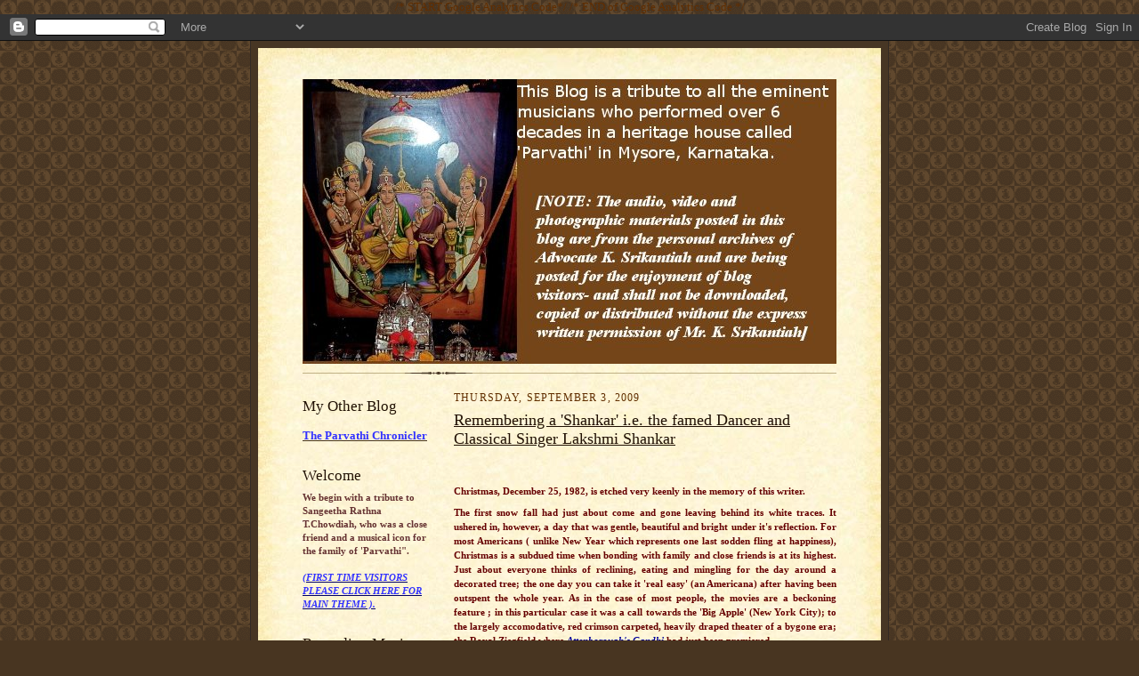

--- FILE ---
content_type: text/html; charset=UTF-8
request_url: http://chowdaiahandparvati.blogspot.com/2009/09/remembering-shankar.html
body_size: 16780
content:
<!DOCTYPE html>
<html dir='ltr' xmlns='http://www.w3.org/1999/xhtml' xmlns:b='http://www.google.com/2005/gml/b' xmlns:data='http://www.google.com/2005/gml/data' xmlns:expr='http://www.google.com/2005/gml/expr'>

/* START Google Analytics Code*/

<script type='text/javascript'>
var gaJsHost = (("https:" == document.location.protocol) ? "https://ssl." : "http://www.");
document.write(unescape("%3Cscript src='" + gaJsHost + "google-analytics.com/ga.js' type='text/javascript'%3E%3C/script%3E"));
</script>
<script type='text/javascript'>
try {
var pageTracker = _gat._getTracker("UA-10012858-1");
pageTracker._trackPageview();
} catch(err) {}</script>


/* END of Google Analytics Code */

<head>
<link href='https://www.blogger.com/static/v1/widgets/2944754296-widget_css_bundle.css' rel='stylesheet' type='text/css'/>
<meta content='text/html; charset=UTF-8' http-equiv='Content-Type'/>
<meta content='blogger' name='generator'/>
<link href='http://chowdaiahandparvati.blogspot.com/favicon.ico' rel='icon' type='image/x-icon'/>
<link href='http://chowdaiahandparvati.blogspot.com/2009/09/remembering-shankar.html' rel='canonical'/>
<link rel="alternate" type="application/atom+xml" title="A home called &quot;Parvathi&quot; - Atom" href="http://chowdaiahandparvati.blogspot.com/feeds/posts/default" />
<link rel="alternate" type="application/rss+xml" title="A home called &quot;Parvathi&quot; - RSS" href="http://chowdaiahandparvati.blogspot.com/feeds/posts/default?alt=rss" />
<link rel="service.post" type="application/atom+xml" title="A home called &quot;Parvathi&quot; - Atom" href="https://www.blogger.com/feeds/8258321047748237281/posts/default" />

<link rel="alternate" type="application/atom+xml" title="A home called &quot;Parvathi&quot; - Atom" href="http://chowdaiahandparvati.blogspot.com/feeds/846990691278043357/comments/default" />
<!--Can't find substitution for tag [blog.ieCssRetrofitLinks]-->
<link href='https://blogger.googleusercontent.com/img/b/R29vZ2xl/AVvXsEgm54kY3kEwkWvgqBvy2qxsaMeP1Y0nbS7GRbPlWhelAULu37sB9fXZpzl5mbRaUn7kepaYVYaw5jyuglgLkMXNaD_Jerevwyz3ZfY_JgufMp7PKYNbp6HVYqoJNK9rdMwQHr1pSTBQJPo/s400/2009-06-05-1413-32_edited.jpg' rel='image_src'/>
<meta content='http://chowdaiahandparvati.blogspot.com/2009/09/remembering-shankar.html' property='og:url'/>
<meta content='Remembering a &#39;Shankar&#39;  i.e.  the famed Dancer and Classical Singer  Lakshmi Shankar' property='og:title'/>
<meta content='      Christmas, December 25, 1982, is etched very keenly in the memory of this writer.     The first snow fall had just about come and gone...' property='og:description'/>
<meta content='https://blogger.googleusercontent.com/img/b/R29vZ2xl/AVvXsEgm54kY3kEwkWvgqBvy2qxsaMeP1Y0nbS7GRbPlWhelAULu37sB9fXZpzl5mbRaUn7kepaYVYaw5jyuglgLkMXNaD_Jerevwyz3ZfY_JgufMp7PKYNbp6HVYqoJNK9rdMwQHr1pSTBQJPo/w1200-h630-p-k-no-nu/2009-06-05-1413-32_edited.jpg' property='og:image'/>
<title>A home called "Parvathi": Remembering a 'Shankar'  i.e.  the famed Dancer and Classical Singer  Lakshmi Shankar</title>
<meta content='How the Memorial to Chowdiah came about' name='description'/>
<meta content='chowdiah, chowdaiah, memorial, chowdiah memorial, carnatic, Carnatic music, violinist, parvathi, Vidwan, percussion, mysore, bangalore, Indian musician, famousindian, lalgudi jayaraman, semmangudi, madurai mani iyer, ms subbalakshmi, kk murthy, ml vasanthakumari, gn balasubramanian, lakshmi shankar, Attenborough, Gandhi, rk narayan, palghat raghu, actor Rajkumar, maharajpuram Santhanam, umayalpuram sivaraman,DK Pattamal, DK Jayaraman,  UG Krishnamurti, srinivasa ramanujan' name='keywords'/>
<style id='page-skin-1' type='text/css'><!--
/*
-----------------------------------------------------
Blogger Template Style Sheet
Name:     Scribe
Designer: Todd Dominey
URL:      domineydesign.com / whatdoiknow.org
Date:     27 Feb 2004
Updated by: Blogger Team
------------------------------------------------------ */
/*
Variable definitions
====================
<Variable name="textColor" description="Text Color" type="color"
default="#29303b">
<Variable name="postTitleColor" description="Post Title Color" type="color"
default="#1b0431">
<Variable name="linkColor" description="Link Color" type="color"
default="#473624">
<Variable name="visitedLinkColor" description="Visited Link Color" type="color"
default="#956839">
<Variable name="pageHeaderColor" description="Blog Title Color" type="color"
default="#612e00">
<Variable name="blogDescriptionColor" description="Blog Description Color"
type="color" default="#29303B">
<Variable name="sidebarHeaderColor" description="Sidebar Title Color"
type="color"
default="#211104">
<Variable name="bodyFont" description="Text Font"
type="font"
default="normal normal 100% Georgia, Times New Roman,Sans-Serif;">
<Variable name="headerFont" description="Sidebar Title Font"
type="font"
default="normal normal 150% Georgia, Times New Roman,sans-serif">
<Variable name="pageTitleFont" description="Blog Title Font"
type="font"
default="normal normal 225% Georgia, Times New Roman,sans-serif">
<Variable name="blogDescriptionFont" description="Blog Description Font"
type="font"
default="italic normal 100% Georgia, Times New Roman, sans-serif">
<Variable name="startSide" description="Start side in blog language"
type="automatic" default="left">
<Variable name="endSide" description="End side in blog language"
type="automatic" default="right">
*/
/* Defaults
----------------------------------------------- */
body {
margin:0;
padding:0;
font-size: small;
text-align:center;
color:#612e00;
line-height:1.3em;
background:#483521 url("https://blogger.googleusercontent.com/img/b/R29vZ2xl/AVvXsEiRo2-s73y5I11u1zPreY90YcLtlBg7-X3zDAB_O5KNYoLynhpIHcoJa7H-xW9_Fs9vY-VTaHjR9PNIh5HA_YkHv6OYD1dto7kOt7augwoZ3q35WuNR6pE0TaTAUtxQJN8aulCfIDAePq0/s400/bg2.gif") repeat;
}
original_body {
margin:0;
padding:0;
font-size: small;
text-align:center;
color:#612e00;
line-height:1.3em;
background:#483521 url("http://www2.blogblog.com/scribe/bg.gif") repeat;
}
blockquote {
font-style:italic;
padding:0 32px;
line-height:1.6;
margin-top:0;
margin-right:0;
margin-bottom:.6em;
margin-left:0;
}
p {
margin:0;
padding:0;
}
abbr, acronym {
cursor:help;
font-style:normal;
}
code {
font-size: 90%;
white-space:normal;
color:#666;
}
hr {display:none;}
img {border:0;}
/* Link styles */
a:link {
color:#473624;
text-decoration:underline;
}
a:visited {
color: #956839;
text-decoration:underline;
}
a:hover {
color: #956839;
text-decoration:underline;
}
a:active {
color: #956839;
}
/* Layout
----------------------------------------------- */
#outer-wrapper {
background-color:#473624;
border-left:1px solid #332A24;
border-right:1px solid #332A24;
width:700px;
margin:0px auto;
padding:8px;
text-align:center;
font: normal normal 100% Georgia, Times New Roman,Sans-Serif;;
}
#main-top {
width:700px;
height:49px;
background:#FFF3DB url("http://www2.blogblog.com/scribe/bg_paper_top.jpg") no-repeat top left;
margin:0px;
padding:0px;
display:block;
}
#main-bot {
width:700px;
height:81px;
background:#FFF3DB url("http://www.blogblog.com/scribe/bg_paper_bot.jpg") no-repeat top left;
margin:0;
padding:0;
display:block;
}
#wrap2 {
width:700px;
background:#FFF3DB url("http://www1.blogblog.com/scribe/bg_paper_mid.jpg") repeat-y;
margin-top: -14px;
margin-right: 0px;
margin-bottom: 0px;
margin-left: 0px;
text-align:left;
display:block;
}
#wrap3 {
padding:0 50px;
}
.Header {
}
h1 {
margin:0;
padding-top:0;
padding-right:0;
padding-bottom:6px;
padding-left:0;
font: normal normal 225% Georgia, Times New Roman,sans-serif;
color: #612e00;
}
h1 a:link {
text-decoration:none;
color: #612e00;
}
h1 a:visited {
text-decoration:none;
}
h1 a:hover {
border:0;
text-decoration:none;
}
.Header .description {
margin:0;
padding:0;
line-height:1.5em;
color: #29303B;
font: italic normal 100% Georgia, Times New Roman, sans-serif;
}
#sidebar-wrapper {
clear:left;
}
#main {
width:430px;
float:right;
padding:8px 0;
margin:0;
word-wrap: break-word; /* fix for long text breaking sidebar float in IE */
overflow: hidden;     /* fix for long non-text content breaking IE sidebar float */
}
#sidebar {
width:150px;
float:left;
padding:8px 0;
margin:0;
word-wrap: break-word; /* fix for long text breaking sidebar float in IE */
overflow: hidden;     /* fix for long non-text content breaking IE sidebar float */
}
#footer {
clear:both;
background:url("http://www.blogblog.com/scribe/divider.gif") no-repeat top left;
padding-top:10px;
_padding-top:6px; /* IE Windows target */
}
#footer p {
line-height:1.5em;
font-size:75%;
}
/* Typography :: Main entry
----------------------------------------------- */
h2.date-header {
font-weight:normal;
text-transform:uppercase;
letter-spacing:.1em;
font-size:90%;
margin:0;
padding:0;
}
.post {
margin-top:8px;
margin-right:0;
margin-bottom:24px;
margin-left:0;
}
.post h3 {
font-weight:normal;
font-size:140%;
color:#211104;
margin:0;
padding:0;
}
.post h3 a {
color: #211104;
}
.post-body p {
line-height:1.5em;
margin-top:0;
margin-right:0;
margin-bottom:.6em;
margin-left:0;
}
.post-footer {
font-family: Verdana, sans-serif;
font-size:74%;
border-top:1px solid #BFB186;
padding-top:6px;
}
.post-footer a {
margin-right: 6px;
}
.post ul {
margin:0;
padding:0;
}
.post li {
line-height:1.5em;
list-style:none;
background:url("http://www.blogblog.com/scribe/list_icon.gif") no-repeat left .3em;
vertical-align:top;
padding-top: 0;
padding-right: 0;
padding-bottom: .6em;
padding-left: 17px;
margin:0;
}
.feed-links {
clear: both;
line-height: 2.5em;
}
#blog-pager-newer-link {
float: left;
}
#blog-pager-older-link {
float: right;
}
#blog-pager {
text-align: center;
}
/* Typography :: Sidebar
----------------------------------------------- */
.sidebar h2 {
margin:0;
padding:0;
color:#211104;
font: normal normal 150% Georgia, Times New Roman,sans-serif;
}
.sidebar h2 img {
margin-bottom:-4px;
}
.sidebar .widget {
font-size:86%;
margin-top:6px;
margin-right:0;
margin-bottom:12px;
margin-left:0;
padding:0;
line-height: 1.4em;
}
.sidebar ul li {
list-style: none;
margin:0;
}
.sidebar ul {
margin-left: 0;
padding-left: 0;
}
/* Comments
----------------------------------------------- */
#comments {}
#comments h4 {
font-weight:normal;
font-size:120%;
color:#29303B;
margin:0;
padding:0;
}
#comments-block {
line-height:1.5em;
}
.comment-author {
background:url("http://www.blogblog.com/scribe/list_icon.gif") no-repeat 2px .35em;
margin:.5em 0 0;
padding-top:0;
padding-right:0;
padding-bottom:0;
padding-left:20px;
font-weight:bold;
}
.comment-body {
margin:0;
padding-top:0;
padding-right:0;
padding-bottom:0;
padding-left:20px;
}
.comment-body p {
font-size:100%;
margin-top:0;
margin-right:0;
margin-bottom:.2em;
margin-left:0;
}
.comment-footer {
color:#29303B;
font-size:74%;
margin:0 0 10px;
padding-top:0;
padding-right:0;
padding-bottom:.75em;
padding-left:20px;
}
.comment-footer a:link {
color:#473624;
text-decoration:underline;
}
.comment-footer a:visited {
color:#716E6C;
text-decoration:underline;
}
.comment-footer a:hover {
color:#956839;
text-decoration:underline;
}
.comment-footer a:active {
color:#956839;
text-decoration:none;
}
.deleted-comment {
font-style:italic;
color:gray;
}
/* Profile
----------------------------------------------- */
#main .profile-data {
display:inline;
}
.profile-datablock, .profile-textblock {
margin-top:0;
margin-right:0;
margin-bottom:4px;
margin-left:0;
}
.profile-data {
margin:0;
padding-top:0;
padding-right:8px;
padding-bottom:0;
padding-left:0;
text-transform:uppercase;
letter-spacing:.1em;
font-size:90%;
color:#211104;
}
.profile-img {
float: left;
margin-top: 0;
margin-right: 5px;
margin-bottom: 5px;
margin-left: 0;
border:1px solid #A2907D;
padding:2px;
}
#header .widget, #main .widget {
margin-bottom:12px;
padding-bottom:12px;
}
#header {
background:url("http://www.blogblog.com/scribe/divider.gif") no-repeat bottom left;
}
/** Page structure tweaks for layout editor wireframe */
body#layout #outer-wrapper {
margin-top: 0;
padding-top: 0;
}
body#layout #wrap2,
body#layout #wrap3 {
margin-top: 0;
}
body#layout #main-top {
display:none;
}

--></style>
<link href='https://www.blogger.com/dyn-css/authorization.css?targetBlogID=8258321047748237281&amp;zx=236e52f6-748f-4798-8c1c-ba46c2ad30b1' media='none' onload='if(media!=&#39;all&#39;)media=&#39;all&#39;' rel='stylesheet'/><noscript><link href='https://www.blogger.com/dyn-css/authorization.css?targetBlogID=8258321047748237281&amp;zx=236e52f6-748f-4798-8c1c-ba46c2ad30b1' rel='stylesheet'/></noscript>
<meta name='google-adsense-platform-account' content='ca-host-pub-1556223355139109'/>
<meta name='google-adsense-platform-domain' content='blogspot.com'/>

<link rel="stylesheet" href="https://fonts.googleapis.com/css2?display=swap&family=Dancing+Script"></head>
<body>
<div class='navbar section' id='navbar'><div class='widget Navbar' data-version='1' id='Navbar1'><script type="text/javascript">
    function setAttributeOnload(object, attribute, val) {
      if(window.addEventListener) {
        window.addEventListener('load',
          function(){ object[attribute] = val; }, false);
      } else {
        window.attachEvent('onload', function(){ object[attribute] = val; });
      }
    }
  </script>
<div id="navbar-iframe-container"></div>
<script type="text/javascript" src="https://apis.google.com/js/platform.js"></script>
<script type="text/javascript">
      gapi.load("gapi.iframes:gapi.iframes.style.bubble", function() {
        if (gapi.iframes && gapi.iframes.getContext) {
          gapi.iframes.getContext().openChild({
              url: 'https://www.blogger.com/navbar/8258321047748237281?po\x3d846990691278043357\x26origin\x3dhttp://chowdaiahandparvati.blogspot.com',
              where: document.getElementById("navbar-iframe-container"),
              id: "navbar-iframe"
          });
        }
      });
    </script><script type="text/javascript">
(function() {
var script = document.createElement('script');
script.type = 'text/javascript';
script.src = '//pagead2.googlesyndication.com/pagead/js/google_top_exp.js';
var head = document.getElementsByTagName('head')[0];
if (head) {
head.appendChild(script);
}})();
</script>
</div></div>
<div id='outer-wrapper'>
<div id='main-top'></div>
<!-- placeholder for image -->
<div id='wrap2'><div id='wrap3'>
<div class='header section' id='header'><div class='widget Header' data-version='1' id='Header1'>
<div id='header-inner'>
<a href='http://chowdaiahandparvati.blogspot.com/' style='display: block'>
<img alt='A home called "Parvathi"' height='320px; ' id='Header1_headerimg' src='https://blogger.googleusercontent.com/img/b/R29vZ2xl/AVvXsEjWA0QjhkUlP8pGL76YODp0xd9v4X8DakGd2uencpOWbHnWrPb2k1N35JKC51YHxkhk6ojKsvGl-tGKG7SVq2CbR4-iplHhcwvcK-mGOWWjLslgOgMizFftiUDvLCwpanWLQW27Ur4G5vI/' style='display: block' width='600px; '/>
</a>
</div>
</div></div>
<div id='crosscol-wrapper' style='text-align:center'>
<div class='crosscol no-items section' id='crosscol'></div>
</div>
<div id='sidebar-wrapper'>
<div class='sidebar section' id='sidebar'><div class='widget Text' data-version='1' id='Text5'>
<h2 class='title'>My Other Blog</h2>
<div class='widget-content'>
<a href="https://theparvathichronicler.blogspot.com/" target="new"><br /><b><font size="2"><span style="color:#3333ff;"> The Parvathi Chronicler </span></font></b></a> <br /> <br />
</div>
<div class='clear'></div>
</div><div class='widget Text' data-version='1' id='Text1'>
<h2 class='title'>Welcome</h2>
<div class='widget-content'>
<span style="COLOR: rgb(102,51,51);font-family:verdana;" ><span style="font-family:trebuchet ms;"><span style="FONT-WEIGHT: bold"><blockquote><span style="COLOR: rgb(102,51,51);font-family:verdana;" ><span style="font-family:trebuchet ms;"><span style="FONT-WEIGHT: bold"></span></span></span></blockquote><blockquote><span style="COLOR: rgb(102,51,51);font-family:verdana;" ><span style="font-family:trebuchet ms;"><span style="FONT-WEIGHT: bold"></span></span></span></blockquote><blockquote><span style="COLOR: rgb(102,51,51);font-family:verdana;" ><span style="font-family:trebuchet ms;"><span style="FONT-WEIGHT: bold"></span></span></span></blockquote><p></p>We begin with a tribute to Sangeetha Rathna T.Chowdiah, who was a close friend and a musical icon for the family of 'Parvathi". </span></span></span><br /><span style="COLOR: rgb(102,51,51);font-family:verdana;" ><span style="font-family:trebuchet ms;"></span></span><br /><span style="COLOR: rgb(102,51,51);font-family:verdana;" ><span style="font-family:trebuchet ms;"><a style="COLOR: rgb(0,0,102); FONT-STYLE: italic" href="http://chowdaiahandparvati.blogspot.com/2009_03_01_archive.html"> <strong><span style="color:#3333ff;">(FIRST TIME VISITORS PLEASE CLICK HERE FOR MAIN THEME ). </span></strong></a></span></span><br /><br />
</div>
<div class='clear'></div>
</div><div class='widget Text' data-version='1' id='Text3'>
<h2 class='title'>Regarding Music</h2>
<div class='widget-content'>
<p></p><span style="color:#993300;"><strong><br/><span style="color:#000099;">For those of you seeking music, you may find some under 'Audio' (below) or in an index regarding the others under the 'Audio Postings' Label . We will either be embedding some concerts of the Vidwans in the 'Audio Postings'section itself or providing pointers to the appropriate posting in which they could be found</span></strong></span><br/>
</div>
<div class='clear'></div>
</div><div class='widget Text' data-version='1' id='Text2'>
<h2 class='title'>Feedback</h2>
<div class='widget-content'>
<span style="color:#000066;"><em><a href="mailto:cpblog2009@gmail.com"><span style="color:#cc0000;"><strong>cpblog2009</strong></span></a></em></span><a href="mailto:cpblog2009@m"><span style="color:#cc0000;"><strong>@</strong></span></a><span style="color:#cc0000;"><strong>gmail.com</strong></span><br/>
</div>
<div class='clear'></div>
</div><div class='widget Label' data-version='1' id='Label1'>
<h2>Labels</h2>
<div class='widget-content list-label-widget-content'>
<ul>
<li>
<a dir='ltr' href='http://chowdaiahandparvati.blogspot.com/search/label/%22Parvathi%22'>&quot;Parvathi&quot;</a>
</li>
<li>
<a dir='ltr' href='http://chowdaiahandparvati.blogspot.com/search/label/*%20A%20Blueprint%20and%20Invitation%20from%20%22Parvathi%22'>* A Blueprint and Invitation from &quot;Parvathi&quot;</a>
</li>
<li>
<a dir='ltr' href='http://chowdaiahandparvati.blogspot.com/search/label/*%20About%20K.Puttu%20Rao'>* About K.Puttu Rao</a>
</li>
<li>
<a dir='ltr' href='http://chowdaiahandparvati.blogspot.com/search/label/*%20Chowdiah%20-%20A%20Man%20for%20All%20Seasons'>* Chowdiah - A Man for All Seasons</a>
</li>
<li>
<a dir='ltr' href='http://chowdaiahandparvati.blogspot.com/search/label/*%20The%20Bidarama%20Krishnappa%20Rama%20Mandiram'>* The Bidarama Krishnappa Rama Mandiram</a>
</li>
<li>
<a dir='ltr' href='http://chowdaiahandparvati.blogspot.com/search/label/A%20home%20called%20Parvathi'>A home called Parvathi</a>
</li>
<li>
<a dir='ltr' href='http://chowdaiahandparvati.blogspot.com/search/label/A.Kanyakumari'>A.Kanyakumari</a>
</li>
<li>
<a dir='ltr' href='http://chowdaiahandparvati.blogspot.com/search/label/A.R.Krishnamurthy'>A.R.Krishnamurthy</a>
</li>
<li>
<a dir='ltr' href='http://chowdaiahandparvati.blogspot.com/search/label/Abhishek%20Raghuram'>Abhishek Raghuram</a>
</li>
<li>
<a dir='ltr' href='http://chowdaiahandparvati.blogspot.com/search/label/Alangudi%20Ramachandran'>Alangudi Ramachandran</a>
</li>
<li>
<a dir='ltr' href='http://chowdaiahandparvati.blogspot.com/search/label/Alathur%20Brothers'>Alathur Brothers</a>
</li>
<li>
<a dir='ltr' href='http://chowdaiahandparvati.blogspot.com/search/label/Ambarish%20%28cinema%29'>Ambarish (cinema)</a>
</li>
<li>
<a dir='ltr' href='http://chowdaiahandparvati.blogspot.com/search/label/Amitabh%20Bachan%20%28Cinema%29'>Amitabh Bachan (Cinema)</a>
</li>
<li>
<a dir='ltr' href='http://chowdaiahandparvati.blogspot.com/search/label/Ananthakrishna%20Sharma'>Ananthakrishna Sharma</a>
</li>
<li>
<a dir='ltr' href='http://chowdaiahandparvati.blogspot.com/search/label/Ananthakrishnan%28Violin%29'>Ananthakrishnan(Violin)</a>
</li>
<li>
<a dir='ltr' href='http://chowdaiahandparvati.blogspot.com/search/label/Arjun%20Ganesh%20%28Mridangam%29'>Arjun Ganesh (Mridangam)</a>
</li>
<li>
<a dir='ltr' href='http://chowdaiahandparvati.blogspot.com/search/label/Arjun%20Kumar'>Arjun Kumar</a>
</li>
<li>
<a dir='ltr' href='http://chowdaiahandparvati.blogspot.com/search/label/Ashok%20Ramani'>Ashok Ramani</a>
</li>
<li>
<a dir='ltr' href='http://chowdaiahandparvati.blogspot.com/search/label/Astana%20Yoga'>Astana Yoga</a>
</li>
<li>
<a dir='ltr' href='http://chowdaiahandparvati.blogspot.com/search/label/B.C.%20Manjunath'>B.C. Manjunath</a>
</li>
<li>
<a dir='ltr' href='http://chowdaiahandparvati.blogspot.com/search/label/B.M.N.Murthy'>B.M.N.Murthy</a>
</li>
<li>
<a dir='ltr' href='http://chowdaiahandparvati.blogspot.com/search/label/B.N.Chandramouli'>B.N.Chandramouli</a>
</li>
<li>
<a dir='ltr' href='http://chowdaiahandparvati.blogspot.com/search/label/B.R.Srinivas%20%28Mridangam%29'>B.R.Srinivas (Mridangam)</a>
</li>
<li>
<a dir='ltr' href='http://chowdaiahandparvati.blogspot.com/search/label/B.U.%20Ganesh%20Prasad'>B.U. Ganesh Prasad</a>
</li>
<li>
<a dir='ltr' href='http://chowdaiahandparvati.blogspot.com/search/label/Bangalore%20Venkataram'>Bangalore Venkataram</a>
</li>
<li>
<a dir='ltr' href='http://chowdaiahandparvati.blogspot.com/search/label/Bombay%20Sisters'>Bombay Sisters</a>
</li>
<li>
<a dir='ltr' href='http://chowdaiahandparvati.blogspot.com/search/label/C.Cheluvaraju'>C.Cheluvaraju</a>
</li>
<li>
<a dir='ltr' href='http://chowdaiahandparvati.blogspot.com/search/label/Chalakudy%20Narayanaswamy'>Chalakudy Narayanaswamy</a>
</li>
<li>
<a dir='ltr' href='http://chowdaiahandparvati.blogspot.com/search/label/Chandigarh%20City'>Chandigarh City</a>
</li>
<li>
<a dir='ltr' href='http://chowdaiahandparvati.blogspot.com/search/label/Chandramouli%20%28mridangam%29'>Chandramouli (mridangam)</a>
</li>
<li>
<a dir='ltr' href='http://chowdaiahandparvati.blogspot.com/search/label/Charulata%20Ramanujam'>Charulata Ramanujam</a>
</li>
<li>
<a dir='ltr' href='http://chowdaiahandparvati.blogspot.com/search/label/Chief%20Minister%20Devaraj%20Urs'>Chief Minister Devaraj Urs</a>
</li>
<li>
<a dir='ltr' href='http://chowdaiahandparvati.blogspot.com/search/label/Chief%20Minister%20Dharam%20Singh'>Chief Minister Dharam Singh</a>
</li>
<li>
<a dir='ltr' href='http://chowdaiahandparvati.blogspot.com/search/label/Chief%20Minister%20Gundu%20Rao'>Chief Minister Gundu Rao</a>
</li>
<li>
<a dir='ltr' href='http://chowdaiahandparvati.blogspot.com/search/label/Chittibabu'>Chittibabu</a>
</li>
<li>
<a dir='ltr' href='http://chowdaiahandparvati.blogspot.com/search/label/D.%20Balakrishna'>D. Balakrishna</a>
</li>
<li>
<a dir='ltr' href='http://chowdaiahandparvati.blogspot.com/search/label/D.%20Krishna%20Iyengar'>D. Krishna Iyengar</a>
</li>
<li>
<a dir='ltr' href='http://chowdaiahandparvati.blogspot.com/search/label/D.K.%20Jayaraman'>D.K. Jayaraman</a>
</li>
<li>
<a dir='ltr' href='http://chowdaiahandparvati.blogspot.com/search/label/D.K.%20Pattamal'>D.K. Pattamal</a>
</li>
<li>
<a dir='ltr' href='http://chowdaiahandparvati.blogspot.com/search/label/Dharma%20Vira%20%28Gov%29'>Dharma Vira (Gov)</a>
</li>
<li>
<a dir='ltr' href='http://chowdaiahandparvati.blogspot.com/search/label/Dilip%20Kumar%20%28cinema%29'>Dilip Kumar (cinema)</a>
</li>
<li>
<a dir='ltr' href='http://chowdaiahandparvati.blogspot.com/search/label/Dilshad%20Khan'>Dilshad Khan</a>
</li>
<li>
<a dir='ltr' href='http://chowdaiahandparvati.blogspot.com/search/label/Doreswamy%20Iyengar'>Doreswamy Iyengar</a>
</li>
<li>
<a dir='ltr' href='http://chowdaiahandparvati.blogspot.com/search/label/Dr.%20Sreevalsan%20Menon'>Dr. Sreevalsan Menon</a>
</li>
<li>
<a dir='ltr' href='http://chowdaiahandparvati.blogspot.com/search/label/Dr.Sukanya%20Prabhakar'>Dr.Sukanya Prabhakar</a>
</li>
<li>
<a dir='ltr' href='http://chowdaiahandparvati.blogspot.com/search/label/Dr.Sumana%20Vedanth'>Dr.Sumana Vedanth</a>
</li>
<li>
<a dir='ltr' href='http://chowdaiahandparvati.blogspot.com/search/label/Emani%20Shankara%20Sastry'>Emani Shankara Sastry</a>
</li>
<li>
<a dir='ltr' href='http://chowdaiahandparvati.blogspot.com/search/label/Erode%20Gururajan'>Erode Gururajan</a>
</li>
<li>
<a dir='ltr' href='http://chowdaiahandparvati.blogspot.com/search/label/F.K.Irani%20%28Entrepreneur%29'>F.K.Irani (Entrepreneur)</a>
</li>
<li>
<a dir='ltr' href='http://chowdaiahandparvati.blogspot.com/search/label/G.%20Bharathi'>G. Bharathi</a>
</li>
<li>
<a dir='ltr' href='http://chowdaiahandparvati.blogspot.com/search/label/G.N.%20Balasubramaniam'>G.N. Balasubramaniam</a>
</li>
<li>
<a dir='ltr' href='http://chowdaiahandparvati.blogspot.com/search/label/G.S.%20Ramanujam'>G.S. Ramanujam</a>
</li>
<li>
<a dir='ltr' href='http://chowdaiahandparvati.blogspot.com/search/label/GJR%20Krishnan'>GJR Krishnan</a>
</li>
<li>
<a dir='ltr' href='http://chowdaiahandparvati.blogspot.com/search/label/Gowri%20Kuppuswamy'>Gowri Kuppuswamy</a>
</li>
<li>
<a dir='ltr' href='http://chowdaiahandparvati.blogspot.com/search/label/Guruvayoor%20Dorai'>Guruvayoor Dorai</a>
</li>
<li>
<a dir='ltr' href='http://chowdaiahandparvati.blogspot.com/search/label/H.K.%20Narasimha%20Murthy'>H.K. Narasimha Murthy</a>
</li>
<li>
<a dir='ltr' href='http://chowdaiahandparvati.blogspot.com/search/label/H.K.%20Venkataram'>H.K. Venkataram</a>
</li>
<li>
<a dir='ltr' href='http://chowdaiahandparvati.blogspot.com/search/label/H.M.%20Smitha%20%28Violin%29'>H.M. Smitha (Violin)</a>
</li>
<li>
<a dir='ltr' href='http://chowdaiahandparvati.blogspot.com/search/label/H.N.%20Bhaskar'>H.N. Bhaskar</a>
</li>
<li>
<a dir='ltr' href='http://chowdaiahandparvati.blogspot.com/search/label/H.P.Ramachar'>H.P.Ramachar</a>
</li>
<li>
<a dir='ltr' href='http://chowdaiahandparvati.blogspot.com/search/label/H.S.%20Prashant'>H.S. Prashant</a>
</li>
<li>
<a dir='ltr' href='http://chowdaiahandparvati.blogspot.com/search/label/H.S.K.Iyengar'>H.S.K.Iyengar</a>
</li>
<li>
<a dir='ltr' href='http://chowdaiahandparvati.blogspot.com/search/label/Hari%20Kumar%20%28Mridangam%29'>Hari Kumar (Mridangam)</a>
</li>
<li>
<a dir='ltr' href='http://chowdaiahandparvati.blogspot.com/search/label/Harikatha%20-%20Arunkumar%20Gururajulu%20Naidu'>Harikatha - Arunkumar Gururajulu Naidu</a>
</li>
<li>
<a dir='ltr' href='http://chowdaiahandparvati.blogspot.com/search/label/Harikatha%20-%20T.S.%20Balakrishna%20Shastrigal'>Harikatha - T.S. Balakrishna Shastrigal</a>
</li>
<li>
<a dir='ltr' href='http://chowdaiahandparvati.blogspot.com/search/label/Harikatha%20-%20Vishakha%20Hari'>Harikatha - Vishakha Hari</a>
</li>
<li>
<a dir='ltr' href='http://chowdaiahandparvati.blogspot.com/search/label/Hema%20Malini%20%28cinema%29'>Hema Malini (cinema)</a>
</li>
<li>
<a dir='ltr' href='http://chowdaiahandparvati.blogspot.com/search/label/Hyderabad%20Brothers'>Hyderabad Brothers</a>
</li>
<li>
<a dir='ltr' href='http://chowdaiahandparvati.blogspot.com/search/label/Jim%20Gaines%20%28blog%29'>Jim Gaines (blog)</a>
</li>
<li>
<a dir='ltr' href='http://chowdaiahandparvati.blogspot.com/search/label/K.%20Alagiriswamy'>K. Alagiriswamy</a>
</li>
<li>
<a dir='ltr' href='http://chowdaiahandparvati.blogspot.com/search/label/K.%20Krishna%20Mani%20Iyer'>K. Krishna Mani Iyer</a>
</li>
<li>
<a dir='ltr' href='http://chowdaiahandparvati.blogspot.com/search/label/K.%20Puttu%20Rao%20Music%20Festival'>K. Puttu Rao Music Festival</a>
</li>
<li>
<a dir='ltr' href='http://chowdaiahandparvati.blogspot.com/search/label/K.J.%20Yesudas'>K.J. Yesudas</a>
</li>
<li>
<a dir='ltr' href='http://chowdaiahandparvati.blogspot.com/search/label/K.K.%20Murthy%20%28Academy%20of%20Music-Chowdiah%20Memorial%29'>K.K. Murthy (Academy of Music-Chowdiah Memorial)</a>
</li>
<li>
<a dir='ltr' href='http://chowdaiahandparvati.blogspot.com/search/label/K.R.%20Ganesh%20%28Mridangam%29'>K.R. Ganesh (Mridangam)</a>
</li>
<li>
<a dir='ltr' href='http://chowdaiahandparvati.blogspot.com/search/label/K.S.%20Gopalakrishnan'>K.S. Gopalakrishnan</a>
</li>
<li>
<a dir='ltr' href='http://chowdaiahandparvati.blogspot.com/search/label/K.S.%20Manjunath'>K.S. Manjunath</a>
</li>
<li>
<a dir='ltr' href='http://chowdaiahandparvati.blogspot.com/search/label/K.V.%20Narayanaswamy'>K.V. Narayanaswamy</a>
</li>
<li>
<a dir='ltr' href='http://chowdaiahandparvati.blogspot.com/search/label/K.V.%20Prasad'>K.V. Prasad</a>
</li>
<li>
<a dir='ltr' href='http://chowdaiahandparvati.blogspot.com/search/label/Kadri%20Gopalnath'>Kadri Gopalnath</a>
</li>
<li>
<a dir='ltr' href='http://chowdaiahandparvati.blogspot.com/search/label/Karaikudi%20Mani'>Karaikudi Mani</a>
</li>
<li>
<a dir='ltr' href='http://chowdaiahandparvati.blogspot.com/search/label/Kiran%20Godkhindi'>Kiran Godkhindi</a>
</li>
<li>
<a dir='ltr' href='http://chowdaiahandparvati.blogspot.com/search/label/Kodanda%20Rama%20Iyer'>Kodanda Rama Iyer</a>
</li>
<li>
<a dir='ltr' href='http://chowdaiahandparvati.blogspot.com/search/label/Krishnamani'>Krishnamani</a>
</li>
<li>
<a dir='ltr' href='http://chowdaiahandparvati.blogspot.com/search/label/Krishnamurthy%20Rao'>Krishnamurthy Rao</a>
</li>
<li>
<a dir='ltr' href='http://chowdaiahandparvati.blogspot.com/search/label/krishnan'>krishnan</a>
</li>
<li>
<a dir='ltr' href='http://chowdaiahandparvati.blogspot.com/search/label/Kuvempu%20-%20Dr.%20K.V.Puttappa'>Kuvempu - Dr. K.V.Puttappa</a>
</li>
<li>
<a dir='ltr' href='http://chowdaiahandparvati.blogspot.com/search/label/Lakshmi%20Shankar'>Lakshmi Shankar</a>
</li>
<li>
<a dir='ltr' href='http://chowdaiahandparvati.blogspot.com/search/label/Lalgudi%20Jayaraman'>Lalgudi Jayaraman</a>
</li>
<li>
<a dir='ltr' href='http://chowdaiahandparvati.blogspot.com/search/label/Lalgudi%20Rajalakshmi'>Lalgudi Rajalakshmi</a>
</li>
<li>
<a dir='ltr' href='http://chowdaiahandparvati.blogspot.com/search/label/Lalgudi%20Vijayalakshmi'>Lalgudi Vijayalakshmi</a>
</li>
<li>
<a dir='ltr' href='http://chowdaiahandparvati.blogspot.com/search/label/Le%20Corbusier'>Le Corbusier</a>
</li>
<li>
<a dir='ltr' href='http://chowdaiahandparvati.blogspot.com/search/label/M.%20Balamuralikrishna'>M. Balamuralikrishna</a>
</li>
<li>
<a dir='ltr' href='http://chowdaiahandparvati.blogspot.com/search/label/M.%20Chandrasekharan'>M. Chandrasekharan</a>
</li>
<li>
<a dir='ltr' href='http://chowdaiahandparvati.blogspot.com/search/label/M.%20K.%20Thyagaraja%20Bhagavathar'>M. K. Thyagaraja Bhagavathar</a>
</li>
<li>
<a dir='ltr' href='http://chowdaiahandparvati.blogspot.com/search/label/M.%20Kharge%20%28Min%29'>M. Kharge (Min)</a>
</li>
<li>
<a dir='ltr' href='http://chowdaiahandparvati.blogspot.com/search/label/M.A.%20Chandan%20Kumar%20%28Flute%29'>M.A. Chandan Kumar (Flute)</a>
</li>
<li>
<a dir='ltr' href='http://chowdaiahandparvati.blogspot.com/search/label/M.A.%20Krishnamurthy'>M.A. Krishnamurthy</a>
</li>
<li>
<a dir='ltr' href='http://chowdaiahandparvati.blogspot.com/search/label/M.A.%20Narasimhachar'>M.A. Narasimhachar</a>
</li>
<li>
<a dir='ltr' href='http://chowdaiahandparvati.blogspot.com/search/label/M.D.%20Ramanathan'>M.D. Ramanathan</a>
</li>
<li>
<a dir='ltr' href='http://chowdaiahandparvati.blogspot.com/search/label/M.L.%20Vasanthakumari'>M.L. Vasanthakumari</a>
</li>
<li>
<a dir='ltr' href='http://chowdaiahandparvati.blogspot.com/search/label/M.L.%20Veerabhadriah'>M.L. Veerabhadriah</a>
</li>
<li>
<a dir='ltr' href='http://chowdaiahandparvati.blogspot.com/search/label/M.R.%20Manjunath%20%28Ghatam%29'>M.R. Manjunath (Ghatam)</a>
</li>
<li>
<a dir='ltr' href='http://chowdaiahandparvati.blogspot.com/search/label/M.S.%20Gopalakrishnan'>M.S. Gopalakrishnan</a>
</li>
<li>
<a dir='ltr' href='http://chowdaiahandparvati.blogspot.com/search/label/M.S.%20Seshappa'>M.S. Seshappa</a>
</li>
<li>
<a dir='ltr' href='http://chowdaiahandparvati.blogspot.com/search/label/M.S.%20Subbulakshmi'>M.S. Subbulakshmi</a>
</li>
<li>
<a dir='ltr' href='http://chowdaiahandparvati.blogspot.com/search/label/M.S.%20Vishwanathan'>M.S. Vishwanathan</a>
</li>
<li>
<a dir='ltr' href='http://chowdaiahandparvati.blogspot.com/search/label/M.S.Govindaswamy'>M.S.Govindaswamy</a>
</li>
<li>
<a dir='ltr' href='http://chowdaiahandparvati.blogspot.com/search/label/M.S.Sheela'>M.S.Sheela</a>
</li>
<li>
<a dir='ltr' href='http://chowdaiahandparvati.blogspot.com/search/label/M.V.%20Krishnaswamy'>M.V. Krishnaswamy</a>
</li>
<li>
<a dir='ltr' href='http://chowdaiahandparvati.blogspot.com/search/label/Madurai%20Mani%20Iyer'>Madurai Mani Iyer</a>
</li>
<li>
<a dir='ltr' href='http://chowdaiahandparvati.blogspot.com/search/label/Madurai%20Somu'>Madurai Somu</a>
</li>
<li>
<a dir='ltr' href='http://chowdaiahandparvati.blogspot.com/search/label/Maharajapuram%20Santhanam'>Maharajapuram Santhanam</a>
</li>
<li>
<a dir='ltr' href='http://chowdaiahandparvati.blogspot.com/search/label/Malladi%20Bros'>Malladi Bros</a>
</li>
<li>
<a dir='ltr' href='http://chowdaiahandparvati.blogspot.com/search/label/Mandolin%20Shrinivas'>Mandolin Shrinivas</a>
</li>
<li>
<a dir='ltr' href='http://chowdaiahandparvati.blogspot.com/search/label/Manjunath%20%28Ghatam%29'>Manjunath (Ghatam)</a>
</li>
<li>
<a dir='ltr' href='http://chowdaiahandparvati.blogspot.com/search/label/Mannargudi%20Easwaran'>Mannargudi Easwaran</a>
</li>
<li>
<a dir='ltr' href='http://chowdaiahandparvati.blogspot.com/search/label/Minister%20S.M.%20Krishna'>Minister S.M. Krishna</a>
</li>
<li>
<a dir='ltr' href='http://chowdaiahandparvati.blogspot.com/search/label/Mysore%20Maharajahs'>Mysore Maharajahs</a>
</li>
<li>
<a dir='ltr' href='http://chowdaiahandparvati.blogspot.com/search/label/Mysore%20Manjunath'>Mysore Manjunath</a>
</li>
<li>
<a dir='ltr' href='http://chowdaiahandparvati.blogspot.com/search/label/Mysore%20Nagaraj'>Mysore Nagaraj</a>
</li>
<li>
<a dir='ltr' href='http://chowdaiahandparvati.blogspot.com/search/label/Mysore%20Prabha'>Mysore Prabha</a>
</li>
<li>
<a dir='ltr' href='http://chowdaiahandparvati.blogspot.com/search/label/Mysore%20Srikanth'>Mysore Srikanth</a>
</li>
<li>
<a dir='ltr' href='http://chowdaiahandparvati.blogspot.com/search/label/Mysore%20Vasudevacharya%28Composer%29'>Mysore Vasudevacharya(Composer)</a>
</li>
<li>
<a dir='ltr' href='http://chowdaiahandparvati.blogspot.com/search/label/N.%20Karthik%20%28Violin%29'>N. Karthik (Violin)</a>
</li>
<li>
<a dir='ltr' href='http://chowdaiahandparvati.blogspot.com/search/label/N.%20Ramani'>N. Ramani</a>
</li>
<li>
<a dir='ltr' href='http://chowdaiahandparvati.blogspot.com/search/label/N.%20Ravikaran%20%28Chitravina%29'>N. Ravikaran (Chitravina)</a>
</li>
<li>
<a dir='ltr' href='http://chowdaiahandparvati.blogspot.com/search/label/Nagai%20S.%20Narayan%20%28Mridangam%29'>Nagai S. Narayan (Mridangam)</a>
</li>
<li>
<a dir='ltr' href='http://chowdaiahandparvati.blogspot.com/search/label/Nedunuri%20Krishnamurthy'>Nedunuri Krishnamurthy</a>
</li>
<li>
<a dir='ltr' href='http://chowdaiahandparvati.blogspot.com/search/label/New%20York%20Times'>New York Times</a>
</li>
<li>
<a dir='ltr' href='http://chowdaiahandparvati.blogspot.com/search/label/Neyveli%20Santhanagopalan'>Neyveli Santhanagopalan</a>
</li>
<li>
<a dir='ltr' href='http://chowdaiahandparvati.blogspot.com/search/label/Neyveli%20Venkatesh'>Neyveli Venkatesh</a>
</li>
<li>
<a dir='ltr' href='http://chowdaiahandparvati.blogspot.com/search/label/Nookala%20Chinna%20Satyanarayana'>Nookala Chinna Satyanarayana</a>
</li>
<li>
<a dir='ltr' href='http://chowdaiahandparvati.blogspot.com/search/label/O.S.%20Thyagarajan'>O.S. Thyagarajan</a>
</li>
<li>
<a dir='ltr' href='http://chowdaiahandparvati.blogspot.com/search/label/P.G.%20Lakshminarayana'>P.G. Lakshminarayana</a>
</li>
<li>
<a dir='ltr' href='http://chowdaiahandparvati.blogspot.com/search/label/P.S.%20Narayanaswami'>P.S. Narayanaswami</a>
</li>
<li>
<a dir='ltr' href='http://chowdaiahandparvati.blogspot.com/search/label/Padmini-Ragini%20%28cinema%29'>Padmini-Ragini (cinema)</a>
</li>
<li>
<a dir='ltr' href='http://chowdaiahandparvati.blogspot.com/search/label/Palani%20Subramanya%20Pillai'>Palani Subramanya Pillai</a>
</li>
<li>
<a dir='ltr' href='http://chowdaiahandparvati.blogspot.com/search/label/Palghat%20Raghu'>Palghat Raghu</a>
</li>
<li>
<a dir='ltr' href='http://chowdaiahandparvati.blogspot.com/search/label/Parween%20Sultana'>Parween Sultana</a>
</li>
<li>
<a dir='ltr' href='http://chowdaiahandparvati.blogspot.com/search/label/Pattabhirama%20Pandit'>Pattabhirama Pandit</a>
</li>
<li>
<a dir='ltr' href='http://chowdaiahandparvati.blogspot.com/search/label/Prabhavathi'>Prabhavathi</a>
</li>
<li>
<a dir='ltr' href='http://chowdaiahandparvati.blogspot.com/search/label/Praveen%20Godkhindi'>Praveen Godkhindi</a>
</li>
<li>
<a dir='ltr' href='http://chowdaiahandparvati.blogspot.com/search/label/Prof.%20Dandapani'>Prof. Dandapani</a>
</li>
<li>
<a dir='ltr' href='http://chowdaiahandparvati.blogspot.com/search/label/PuTiNa%20%28P.T.Narasimhachar%29'>PuTiNa (P.T.Narasimhachar)</a>
</li>
<li>
<a dir='ltr' href='http://chowdaiahandparvati.blogspot.com/search/label/R.K.%20Narayan'>R.K. Narayan</a>
</li>
<li>
<a dir='ltr' href='http://chowdaiahandparvati.blogspot.com/search/label/R.K.%20Srikantan'>R.K. Srikantan</a>
</li>
<li>
<a dir='ltr' href='http://chowdaiahandparvati.blogspot.com/search/label/R.S.%20Gopalkrishnan'>R.S. Gopalkrishnan</a>
</li>
<li>
<a dir='ltr' href='http://chowdaiahandparvati.blogspot.com/search/label/R.S.%20Ramakanta'>R.S. Ramakanta</a>
</li>
<li>
<a dir='ltr' href='http://chowdaiahandparvati.blogspot.com/search/label/Radha%20-%20Jayalakshmi'>Radha - Jayalakshmi</a>
</li>
<li>
<a dir='ltr' href='http://chowdaiahandparvati.blogspot.com/search/label/Rajasekhar%20Murthy%20%28Minister%29'>Rajasekhar Murthy (Minister)</a>
</li>
<li>
<a dir='ltr' href='http://chowdaiahandparvati.blogspot.com/search/label/Rajkumar%20%28Cinema%29'>Rajkumar (Cinema)</a>
</li>
<li>
<a dir='ltr' href='http://chowdaiahandparvati.blogspot.com/search/label/Rajkumar%20Bharati'>Rajkumar Bharati</a>
</li>
<li>
<a dir='ltr' href='http://chowdaiahandparvati.blogspot.com/search/label/Ramakrishnan%20Murthy'>Ramakrishnan Murthy</a>
</li>
<li>
<a dir='ltr' href='http://chowdaiahandparvati.blogspot.com/search/label/Ramanujam%20%28Ghatam%29'>Ramanujam (Ghatam)</a>
</li>
<li>
<a dir='ltr' href='http://chowdaiahandparvati.blogspot.com/search/label/Ramesh'>Ramesh</a>
</li>
<li>
<a dir='ltr' href='http://chowdaiahandparvati.blogspot.com/search/label/Ravishankar%20%28mridangam%29'>Ravishankar (mridangam)</a>
</li>
<li>
<a dir='ltr' href='http://chowdaiahandparvati.blogspot.com/search/label/Reader%27s%20Posts'>Reader&#39;s Posts</a>
</li>
<li>
<a dir='ltr' href='http://chowdaiahandparvati.blogspot.com/search/label/Richard%20Attenborough%20%22Gandhi%22'>Richard Attenborough &quot;Gandhi&quot;</a>
</li>
<li>
<a dir='ltr' href='http://chowdaiahandparvati.blogspot.com/search/label/S.%20Krishnamurthy'>S. Krishnamurthy</a>
</li>
<li>
<a dir='ltr' href='http://chowdaiahandparvati.blogspot.com/search/label/S.%20Mahadevappa'>S. Mahadevappa</a>
</li>
<li>
<a dir='ltr' href='http://chowdaiahandparvati.blogspot.com/search/label/S.%20Sowmya'>S. Sowmya</a>
</li>
<li>
<a dir='ltr' href='http://chowdaiahandparvati.blogspot.com/search/label/S.Kalyanaraman'>S.Kalyanaraman</a>
</li>
<li>
<a dir='ltr' href='http://chowdaiahandparvati.blogspot.com/search/label/S.V.%20Narayan%20%28Violin%29'>S.V. Narayan (Violin)</a>
</li>
<li>
<a dir='ltr' href='http://chowdaiahandparvati.blogspot.com/search/label/Saketharaman'>Saketharaman</a>
</li>
<li>
<a dir='ltr' href='http://chowdaiahandparvati.blogspot.com/search/label/Sanjay%20Subrahmanyan'>Sanjay Subrahmanyan</a>
</li>
<li>
<a dir='ltr' href='http://chowdaiahandparvati.blogspot.com/search/label/Sant%20Bhadragiri%20Achyut%20Das'>Sant Bhadragiri Achyut Das</a>
</li>
<li>
<a dir='ltr' href='http://chowdaiahandparvati.blogspot.com/search/label/Semmangudi%20Srinivasa%20Iyer'>Semmangudi Srinivasa Iyer</a>
</li>
<li>
<a dir='ltr' href='http://chowdaiahandparvati.blogspot.com/search/label/Seshagiri%20Rao'>Seshagiri Rao</a>
</li>
<li>
<a dir='ltr' href='http://chowdaiahandparvati.blogspot.com/search/label/Shashishankar'>Shashishankar</a>
</li>
<li>
<a dir='ltr' href='http://chowdaiahandparvati.blogspot.com/search/label/Shashishankar%20%28Ghatam%29'>Shashishankar (Ghatam)</a>
</li>
<li>
<a dir='ltr' href='http://chowdaiahandparvati.blogspot.com/search/label/Shivaramkrishnan%20%28Ghatam%29'>Shivaramkrishnan (Ghatam)</a>
</li>
<li>
<a dir='ltr' href='http://chowdaiahandparvati.blogspot.com/search/label/Shivashankaraswamy%20%28mridangam%29'>Shivashankaraswamy (mridangam)</a>
</li>
<li>
<a dir='ltr' href='http://chowdaiahandparvati.blogspot.com/search/label/Sikkil%20Sisters'>Sikkil Sisters</a>
</li>
<li>
<a dir='ltr' href='http://chowdaiahandparvati.blogspot.com/search/label/Sosale%20Sheshagiri%20Das'>Sosale Sheshagiri Das</a>
</li>
<li>
<a dir='ltr' href='http://chowdaiahandparvati.blogspot.com/search/label/SR%20Krishnamurthy-Music%20Critic'>SR Krishnamurthy-Music Critic</a>
</li>
<li>
<a dir='ltr' href='http://chowdaiahandparvati.blogspot.com/search/label/Srimushnam%20Raja%20Rao%20%28Mridangam%29'>Srimushnam Raja Rao (Mridangam)</a>
</li>
<li>
<a dir='ltr' href='http://chowdaiahandparvati.blogspot.com/search/label/Srinath%20%28Ghatam%29'>Srinath (Ghatam)</a>
</li>
<li>
<a dir='ltr' href='http://chowdaiahandparvati.blogspot.com/search/label/Sringeri%20Swamiji'>Sringeri Swamiji</a>
</li>
<li>
<a dir='ltr' href='http://chowdaiahandparvati.blogspot.com/search/label/Star%20of%20Mysore'>Star of Mysore</a>
</li>
<li>
<a dir='ltr' href='http://chowdaiahandparvati.blogspot.com/search/label/Sudha%20Raghunathan'>Sudha Raghunathan</a>
</li>
<li>
<a dir='ltr' href='http://chowdaiahandparvati.blogspot.com/search/label/T.%20Bhaktavatsalam%20%28Mridangam%29'>T. Bhaktavatsalam (Mridangam)</a>
</li>
<li>
<a dir='ltr' href='http://chowdaiahandparvati.blogspot.com/search/label/T.%20Chowdiah'>T. Chowdiah</a>
</li>
<li>
<a dir='ltr' href='http://chowdaiahandparvati.blogspot.com/search/label/T.%20Dileep%20%28Kanjira%29'>T. Dileep (Kanjira)</a>
</li>
<li>
<a dir='ltr' href='http://chowdaiahandparvati.blogspot.com/search/label/T.%20R.%20Subramaniam'>T. R. Subramaniam</a>
</li>
<li>
<a dir='ltr' href='http://chowdaiahandparvati.blogspot.com/search/label/T.%20Rukmini'>T. Rukmini</a>
</li>
<li>
<a dir='ltr' href='http://chowdaiahandparvati.blogspot.com/search/label/T.A.S.%20Mani'>T.A.S. Mani</a>
</li>
<li>
<a dir='ltr' href='http://chowdaiahandparvati.blogspot.com/search/label/T.G.%20Tyagarajan'>T.G. Tyagarajan</a>
</li>
<li>
<a dir='ltr' href='http://chowdaiahandparvati.blogspot.com/search/label/T.G.Tyagarajan%20%28Violin%29'>T.G.Tyagarajan (Violin)</a>
</li>
<li>
<a dir='ltr' href='http://chowdaiahandparvati.blogspot.com/search/label/T.K.%20Murthy'>T.K. Murthy</a>
</li>
<li>
<a dir='ltr' href='http://chowdaiahandparvati.blogspot.com/search/label/T.K.%20Rangachari'>T.K. Rangachari</a>
</li>
<li>
<a dir='ltr' href='http://chowdaiahandparvati.blogspot.com/search/label/T.N.%20Krishnan'>T.N. Krishnan</a>
</li>
<li>
<a dir='ltr' href='http://chowdaiahandparvati.blogspot.com/search/label/T.N.%20Ramesh%20%28Ghatam%29'>T.N. Ramesh (Ghatam)</a>
</li>
<li>
<a dir='ltr' href='http://chowdaiahandparvati.blogspot.com/search/label/T.N.%20Seshagopalan'>T.N. Seshagopalan</a>
</li>
<li>
<a dir='ltr' href='http://chowdaiahandparvati.blogspot.com/search/label/T.R.%20Mahalingam'>T.R. Mahalingam</a>
</li>
<li>
<a dir='ltr' href='http://chowdaiahandparvati.blogspot.com/search/label/T.S.%20Veeraraghavan'>T.S. Veeraraghavan</a>
</li>
<li>
<a dir='ltr' href='http://chowdaiahandparvati.blogspot.com/search/label/T.Sadashivam'>T.Sadashivam</a>
</li>
<li>
<a dir='ltr' href='http://chowdaiahandparvati.blogspot.com/search/label/T.T.Srinivasan'>T.T.Srinivasan</a>
</li>
<li>
<a dir='ltr' href='http://chowdaiahandparvati.blogspot.com/search/label/T.V.%20Gopalakrishnan'>T.V. Gopalakrishnan</a>
</li>
<li>
<a dir='ltr' href='http://chowdaiahandparvati.blogspot.com/search/label/T.V.%20Sankaranarayanan'>T.V. Sankaranarayanan</a>
</li>
<li>
<a dir='ltr' href='http://chowdaiahandparvati.blogspot.com/search/label/T.V.%20Vasan'>T.V. Vasan</a>
</li>
<li>
<a dir='ltr' href='http://chowdaiahandparvati.blogspot.com/search/label/Tanjore%20Krishnamurthy%20Rao'>Tanjore Krishnamurthy Rao</a>
</li>
<li>
<a dir='ltr' href='http://chowdaiahandparvati.blogspot.com/search/label/Tanjore%20Upendran'>Tanjore Upendran</a>
</li>
<li>
<a dir='ltr' href='http://chowdaiahandparvati.blogspot.com/search/label/Titte%20Krishna%20Iyengar'>Titte Krishna Iyengar</a>
</li>
<li>
<a dir='ltr' href='http://chowdaiahandparvati.blogspot.com/search/label/Trichur%20V.%20Ramachandran'>Trichur V. Ramachandran</a>
</li>
<li>
<a dir='ltr' href='http://chowdaiahandparvati.blogspot.com/search/label/Trichy%20Shankaran'>Trichy Shankaran</a>
</li>
<li>
<a dir='ltr' href='http://chowdaiahandparvati.blogspot.com/search/label/Tumkur%20Ravishankar'>Tumkur Ravishankar</a>
</li>
<li>
<a dir='ltr' href='http://chowdaiahandparvati.blogspot.com/search/label/Tumkur%20Shashishankar'>Tumkur Shashishankar</a>
</li>
<li>
<a dir='ltr' href='http://chowdaiahandparvati.blogspot.com/search/label/U.%20Satyanarayana'>U. Satyanarayana</a>
</li>
<li>
<a dir='ltr' href='http://chowdaiahandparvati.blogspot.com/search/label/U.G.%20Krishnamurthi'>U.G. Krishnamurthi</a>
</li>
<li>
<a dir='ltr' href='http://chowdaiahandparvati.blogspot.com/search/label/U.K.%20Sivaraman'>U.K. Sivaraman</a>
</li>
<li>
<a dir='ltr' href='http://chowdaiahandparvati.blogspot.com/search/label/V%20Sethuramiah'>V Sethuramiah</a>
</li>
<li>
<a dir='ltr' href='http://chowdaiahandparvati.blogspot.com/search/label/V.%20Kamalkara%20Rao'>V. Kamalkara Rao</a>
</li>
<li>
<a dir='ltr' href='http://chowdaiahandparvati.blogspot.com/search/label/V.%20Krishna'>V. Krishna</a>
</li>
<li>
<a dir='ltr' href='http://chowdaiahandparvati.blogspot.com/search/label/V.%20Ramaratnam'>V. Ramaratnam</a>
</li>
<li>
<a dir='ltr' href='http://chowdaiahandparvati.blogspot.com/search/label/V.%20Sethuramiah'>V. Sethuramiah</a>
</li>
<li>
<a dir='ltr' href='http://chowdaiahandparvati.blogspot.com/search/label/V.S.%20Rajagopal'>V.S. Rajagopal</a>
</li>
<li>
<a dir='ltr' href='http://chowdaiahandparvati.blogspot.com/search/label/V.Srikanth%20%28Violin%29'>V.Srikanth (Violin)</a>
</li>
<li>
<a dir='ltr' href='http://chowdaiahandparvati.blogspot.com/search/label/V.V.%20Srinivasa%20Rao'>V.V. Srinivasa Rao</a>
</li>
<li>
<a dir='ltr' href='http://chowdaiahandparvati.blogspot.com/search/label/V.V.%20Subrahmanyam'>V.V. Subrahmanyam</a>
</li>
<li>
<a dir='ltr' href='http://chowdaiahandparvati.blogspot.com/search/label/Vaidhyanathan'>Vaidhyanathan</a>
</li>
<li>
<a dir='ltr' href='http://chowdaiahandparvati.blogspot.com/search/label/Vaidyanathan%20%28Ghatam%29'>Vaidyanathan (Ghatam)</a>
</li>
<li>
<a dir='ltr' href='http://chowdaiahandparvati.blogspot.com/search/label/Vasant%20Kanakapur'>Vasant Kanakapur</a>
</li>
<li>
<a dir='ltr' href='http://chowdaiahandparvati.blogspot.com/search/label/Veena%20Seshanna'>Veena Seshanna</a>
</li>
<li>
<a dir='ltr' href='http://chowdaiahandparvati.blogspot.com/search/label/Vellore%20Ramabhadran'>Vellore Ramabhadran</a>
</li>
<li>
<a dir='ltr' href='http://chowdaiahandparvati.blogspot.com/search/label/Vembu%20Iyer'>Vembu Iyer</a>
</li>
<li>
<a dir='ltr' href='http://chowdaiahandparvati.blogspot.com/search/label/Vidyabhushan'>Vidyabhushan</a>
</li>
<li>
<a dir='ltr' href='http://chowdaiahandparvati.blogspot.com/search/label/Vidyabhushana'>Vidyabhushana</a>
</li>
<li>
<a dir='ltr' href='http://chowdaiahandparvati.blogspot.com/search/label/Vikku%20Vinayakram'>Vikku Vinayakram</a>
</li>
<li>
<a dir='ltr' href='http://chowdaiahandparvati.blogspot.com/search/label/Vishnuvardhan%20%28cinema%29'>Vishnuvardhan (cinema)</a>
</li>
</ul>
<div class='clear'></div>
</div>
</div><div class='widget LinkList' data-version='1' id='LinkList1'>
<h2>Audio (see also Audio Notes)</h2>
<div class='widget-content'>
<ul>
<li><a href='http://sites.google.com/site/chowdaiahandparvati/Home/SukhiEvaroWeb.mp3'>1. CHOWDIAH - Sukhi Evaro</a></li>
</ul>
<div class='clear'></div>
</div>
</div><div class='widget BlogArchive' data-version='1' id='BlogArchive2'>
<h2>Blog Archive</h2>
<div class='widget-content'>
<div id='ArchiveList'>
<div id='BlogArchive2_ArchiveList'>
<ul class='hierarchy'>
<li class='archivedate collapsed'>
<a class='toggle' href='javascript:void(0)'>
<span class='zippy'>

        &#9658;&#160;
      
</span>
</a>
<a class='post-count-link' href='http://chowdaiahandparvati.blogspot.com/2025/'>
2025
</a>
<span class='post-count' dir='ltr'>(6)</span>
<ul class='hierarchy'>
<li class='archivedate collapsed'>
<a class='toggle' href='javascript:void(0)'>
<span class='zippy'>

        &#9658;&#160;
      
</span>
</a>
<a class='post-count-link' href='http://chowdaiahandparvati.blogspot.com/2025/09/'>
September
</a>
<span class='post-count' dir='ltr'>(1)</span>
</li>
</ul>
<ul class='hierarchy'>
<li class='archivedate collapsed'>
<a class='toggle' href='javascript:void(0)'>
<span class='zippy'>

        &#9658;&#160;
      
</span>
</a>
<a class='post-count-link' href='http://chowdaiahandparvati.blogspot.com/2025/08/'>
August
</a>
<span class='post-count' dir='ltr'>(1)</span>
</li>
</ul>
<ul class='hierarchy'>
<li class='archivedate collapsed'>
<a class='toggle' href='javascript:void(0)'>
<span class='zippy'>

        &#9658;&#160;
      
</span>
</a>
<a class='post-count-link' href='http://chowdaiahandparvati.blogspot.com/2025/07/'>
July
</a>
<span class='post-count' dir='ltr'>(3)</span>
</li>
</ul>
<ul class='hierarchy'>
<li class='archivedate collapsed'>
<a class='toggle' href='javascript:void(0)'>
<span class='zippy'>

        &#9658;&#160;
      
</span>
</a>
<a class='post-count-link' href='http://chowdaiahandparvati.blogspot.com/2025/06/'>
June
</a>
<span class='post-count' dir='ltr'>(1)</span>
</li>
</ul>
</li>
</ul>
<ul class='hierarchy'>
<li class='archivedate collapsed'>
<a class='toggle' href='javascript:void(0)'>
<span class='zippy'>

        &#9658;&#160;
      
</span>
</a>
<a class='post-count-link' href='http://chowdaiahandparvati.blogspot.com/2024/'>
2024
</a>
<span class='post-count' dir='ltr'>(3)</span>
<ul class='hierarchy'>
<li class='archivedate collapsed'>
<a class='toggle' href='javascript:void(0)'>
<span class='zippy'>

        &#9658;&#160;
      
</span>
</a>
<a class='post-count-link' href='http://chowdaiahandparvati.blogspot.com/2024/07/'>
July
</a>
<span class='post-count' dir='ltr'>(1)</span>
</li>
</ul>
<ul class='hierarchy'>
<li class='archivedate collapsed'>
<a class='toggle' href='javascript:void(0)'>
<span class='zippy'>

        &#9658;&#160;
      
</span>
</a>
<a class='post-count-link' href='http://chowdaiahandparvati.blogspot.com/2024/03/'>
March
</a>
<span class='post-count' dir='ltr'>(1)</span>
</li>
</ul>
<ul class='hierarchy'>
<li class='archivedate collapsed'>
<a class='toggle' href='javascript:void(0)'>
<span class='zippy'>

        &#9658;&#160;
      
</span>
</a>
<a class='post-count-link' href='http://chowdaiahandparvati.blogspot.com/2024/01/'>
January
</a>
<span class='post-count' dir='ltr'>(1)</span>
</li>
</ul>
</li>
</ul>
<ul class='hierarchy'>
<li class='archivedate collapsed'>
<a class='toggle' href='javascript:void(0)'>
<span class='zippy'>

        &#9658;&#160;
      
</span>
</a>
<a class='post-count-link' href='http://chowdaiahandparvati.blogspot.com/2023/'>
2023
</a>
<span class='post-count' dir='ltr'>(9)</span>
<ul class='hierarchy'>
<li class='archivedate collapsed'>
<a class='toggle' href='javascript:void(0)'>
<span class='zippy'>

        &#9658;&#160;
      
</span>
</a>
<a class='post-count-link' href='http://chowdaiahandparvati.blogspot.com/2023/11/'>
November
</a>
<span class='post-count' dir='ltr'>(1)</span>
</li>
</ul>
<ul class='hierarchy'>
<li class='archivedate collapsed'>
<a class='toggle' href='javascript:void(0)'>
<span class='zippy'>

        &#9658;&#160;
      
</span>
</a>
<a class='post-count-link' href='http://chowdaiahandparvati.blogspot.com/2023/09/'>
September
</a>
<span class='post-count' dir='ltr'>(2)</span>
</li>
</ul>
<ul class='hierarchy'>
<li class='archivedate collapsed'>
<a class='toggle' href='javascript:void(0)'>
<span class='zippy'>

        &#9658;&#160;
      
</span>
</a>
<a class='post-count-link' href='http://chowdaiahandparvati.blogspot.com/2023/07/'>
July
</a>
<span class='post-count' dir='ltr'>(1)</span>
</li>
</ul>
<ul class='hierarchy'>
<li class='archivedate collapsed'>
<a class='toggle' href='javascript:void(0)'>
<span class='zippy'>

        &#9658;&#160;
      
</span>
</a>
<a class='post-count-link' href='http://chowdaiahandparvati.blogspot.com/2023/06/'>
June
</a>
<span class='post-count' dir='ltr'>(1)</span>
</li>
</ul>
<ul class='hierarchy'>
<li class='archivedate collapsed'>
<a class='toggle' href='javascript:void(0)'>
<span class='zippy'>

        &#9658;&#160;
      
</span>
</a>
<a class='post-count-link' href='http://chowdaiahandparvati.blogspot.com/2023/04/'>
April
</a>
<span class='post-count' dir='ltr'>(1)</span>
</li>
</ul>
<ul class='hierarchy'>
<li class='archivedate collapsed'>
<a class='toggle' href='javascript:void(0)'>
<span class='zippy'>

        &#9658;&#160;
      
</span>
</a>
<a class='post-count-link' href='http://chowdaiahandparvati.blogspot.com/2023/03/'>
March
</a>
<span class='post-count' dir='ltr'>(1)</span>
</li>
</ul>
<ul class='hierarchy'>
<li class='archivedate collapsed'>
<a class='toggle' href='javascript:void(0)'>
<span class='zippy'>

        &#9658;&#160;
      
</span>
</a>
<a class='post-count-link' href='http://chowdaiahandparvati.blogspot.com/2023/02/'>
February
</a>
<span class='post-count' dir='ltr'>(1)</span>
</li>
</ul>
<ul class='hierarchy'>
<li class='archivedate collapsed'>
<a class='toggle' href='javascript:void(0)'>
<span class='zippy'>

        &#9658;&#160;
      
</span>
</a>
<a class='post-count-link' href='http://chowdaiahandparvati.blogspot.com/2023/01/'>
January
</a>
<span class='post-count' dir='ltr'>(1)</span>
</li>
</ul>
</li>
</ul>
<ul class='hierarchy'>
<li class='archivedate collapsed'>
<a class='toggle' href='javascript:void(0)'>
<span class='zippy'>

        &#9658;&#160;
      
</span>
</a>
<a class='post-count-link' href='http://chowdaiahandparvati.blogspot.com/2022/'>
2022
</a>
<span class='post-count' dir='ltr'>(6)</span>
<ul class='hierarchy'>
<li class='archivedate collapsed'>
<a class='toggle' href='javascript:void(0)'>
<span class='zippy'>

        &#9658;&#160;
      
</span>
</a>
<a class='post-count-link' href='http://chowdaiahandparvati.blogspot.com/2022/12/'>
December
</a>
<span class='post-count' dir='ltr'>(2)</span>
</li>
</ul>
<ul class='hierarchy'>
<li class='archivedate collapsed'>
<a class='toggle' href='javascript:void(0)'>
<span class='zippy'>

        &#9658;&#160;
      
</span>
</a>
<a class='post-count-link' href='http://chowdaiahandparvati.blogspot.com/2022/11/'>
November
</a>
<span class='post-count' dir='ltr'>(2)</span>
</li>
</ul>
<ul class='hierarchy'>
<li class='archivedate collapsed'>
<a class='toggle' href='javascript:void(0)'>
<span class='zippy'>

        &#9658;&#160;
      
</span>
</a>
<a class='post-count-link' href='http://chowdaiahandparvati.blogspot.com/2022/10/'>
October
</a>
<span class='post-count' dir='ltr'>(2)</span>
</li>
</ul>
</li>
</ul>
<ul class='hierarchy'>
<li class='archivedate collapsed'>
<a class='toggle' href='javascript:void(0)'>
<span class='zippy'>

        &#9658;&#160;
      
</span>
</a>
<a class='post-count-link' href='http://chowdaiahandparvati.blogspot.com/2019/'>
2019
</a>
<span class='post-count' dir='ltr'>(11)</span>
<ul class='hierarchy'>
<li class='archivedate collapsed'>
<a class='toggle' href='javascript:void(0)'>
<span class='zippy'>

        &#9658;&#160;
      
</span>
</a>
<a class='post-count-link' href='http://chowdaiahandparvati.blogspot.com/2019/09/'>
September
</a>
<span class='post-count' dir='ltr'>(1)</span>
</li>
</ul>
<ul class='hierarchy'>
<li class='archivedate collapsed'>
<a class='toggle' href='javascript:void(0)'>
<span class='zippy'>

        &#9658;&#160;
      
</span>
</a>
<a class='post-count-link' href='http://chowdaiahandparvati.blogspot.com/2019/05/'>
May
</a>
<span class='post-count' dir='ltr'>(1)</span>
</li>
</ul>
<ul class='hierarchy'>
<li class='archivedate collapsed'>
<a class='toggle' href='javascript:void(0)'>
<span class='zippy'>

        &#9658;&#160;
      
</span>
</a>
<a class='post-count-link' href='http://chowdaiahandparvati.blogspot.com/2019/03/'>
March
</a>
<span class='post-count' dir='ltr'>(5)</span>
</li>
</ul>
<ul class='hierarchy'>
<li class='archivedate collapsed'>
<a class='toggle' href='javascript:void(0)'>
<span class='zippy'>

        &#9658;&#160;
      
</span>
</a>
<a class='post-count-link' href='http://chowdaiahandparvati.blogspot.com/2019/01/'>
January
</a>
<span class='post-count' dir='ltr'>(4)</span>
</li>
</ul>
</li>
</ul>
<ul class='hierarchy'>
<li class='archivedate collapsed'>
<a class='toggle' href='javascript:void(0)'>
<span class='zippy'>

        &#9658;&#160;
      
</span>
</a>
<a class='post-count-link' href='http://chowdaiahandparvati.blogspot.com/2018/'>
2018
</a>
<span class='post-count' dir='ltr'>(4)</span>
<ul class='hierarchy'>
<li class='archivedate collapsed'>
<a class='toggle' href='javascript:void(0)'>
<span class='zippy'>

        &#9658;&#160;
      
</span>
</a>
<a class='post-count-link' href='http://chowdaiahandparvati.blogspot.com/2018/10/'>
October
</a>
<span class='post-count' dir='ltr'>(1)</span>
</li>
</ul>
<ul class='hierarchy'>
<li class='archivedate collapsed'>
<a class='toggle' href='javascript:void(0)'>
<span class='zippy'>

        &#9658;&#160;
      
</span>
</a>
<a class='post-count-link' href='http://chowdaiahandparvati.blogspot.com/2018/06/'>
June
</a>
<span class='post-count' dir='ltr'>(1)</span>
</li>
</ul>
<ul class='hierarchy'>
<li class='archivedate collapsed'>
<a class='toggle' href='javascript:void(0)'>
<span class='zippy'>

        &#9658;&#160;
      
</span>
</a>
<a class='post-count-link' href='http://chowdaiahandparvati.blogspot.com/2018/04/'>
April
</a>
<span class='post-count' dir='ltr'>(1)</span>
</li>
</ul>
<ul class='hierarchy'>
<li class='archivedate collapsed'>
<a class='toggle' href='javascript:void(0)'>
<span class='zippy'>

        &#9658;&#160;
      
</span>
</a>
<a class='post-count-link' href='http://chowdaiahandparvati.blogspot.com/2018/02/'>
February
</a>
<span class='post-count' dir='ltr'>(1)</span>
</li>
</ul>
</li>
</ul>
<ul class='hierarchy'>
<li class='archivedate collapsed'>
<a class='toggle' href='javascript:void(0)'>
<span class='zippy'>

        &#9658;&#160;
      
</span>
</a>
<a class='post-count-link' href='http://chowdaiahandparvati.blogspot.com/2017/'>
2017
</a>
<span class='post-count' dir='ltr'>(6)</span>
<ul class='hierarchy'>
<li class='archivedate collapsed'>
<a class='toggle' href='javascript:void(0)'>
<span class='zippy'>

        &#9658;&#160;
      
</span>
</a>
<a class='post-count-link' href='http://chowdaiahandparvati.blogspot.com/2017/10/'>
October
</a>
<span class='post-count' dir='ltr'>(1)</span>
</li>
</ul>
<ul class='hierarchy'>
<li class='archivedate collapsed'>
<a class='toggle' href='javascript:void(0)'>
<span class='zippy'>

        &#9658;&#160;
      
</span>
</a>
<a class='post-count-link' href='http://chowdaiahandparvati.blogspot.com/2017/08/'>
August
</a>
<span class='post-count' dir='ltr'>(1)</span>
</li>
</ul>
<ul class='hierarchy'>
<li class='archivedate collapsed'>
<a class='toggle' href='javascript:void(0)'>
<span class='zippy'>

        &#9658;&#160;
      
</span>
</a>
<a class='post-count-link' href='http://chowdaiahandparvati.blogspot.com/2017/07/'>
July
</a>
<span class='post-count' dir='ltr'>(1)</span>
</li>
</ul>
<ul class='hierarchy'>
<li class='archivedate collapsed'>
<a class='toggle' href='javascript:void(0)'>
<span class='zippy'>

        &#9658;&#160;
      
</span>
</a>
<a class='post-count-link' href='http://chowdaiahandparvati.blogspot.com/2017/05/'>
May
</a>
<span class='post-count' dir='ltr'>(1)</span>
</li>
</ul>
<ul class='hierarchy'>
<li class='archivedate collapsed'>
<a class='toggle' href='javascript:void(0)'>
<span class='zippy'>

        &#9658;&#160;
      
</span>
</a>
<a class='post-count-link' href='http://chowdaiahandparvati.blogspot.com/2017/04/'>
April
</a>
<span class='post-count' dir='ltr'>(1)</span>
</li>
</ul>
<ul class='hierarchy'>
<li class='archivedate collapsed'>
<a class='toggle' href='javascript:void(0)'>
<span class='zippy'>

        &#9658;&#160;
      
</span>
</a>
<a class='post-count-link' href='http://chowdaiahandparvati.blogspot.com/2017/02/'>
February
</a>
<span class='post-count' dir='ltr'>(1)</span>
</li>
</ul>
</li>
</ul>
<ul class='hierarchy'>
<li class='archivedate collapsed'>
<a class='toggle' href='javascript:void(0)'>
<span class='zippy'>

        &#9658;&#160;
      
</span>
</a>
<a class='post-count-link' href='http://chowdaiahandparvati.blogspot.com/2016/'>
2016
</a>
<span class='post-count' dir='ltr'>(11)</span>
<ul class='hierarchy'>
<li class='archivedate collapsed'>
<a class='toggle' href='javascript:void(0)'>
<span class='zippy'>

        &#9658;&#160;
      
</span>
</a>
<a class='post-count-link' href='http://chowdaiahandparvati.blogspot.com/2016/12/'>
December
</a>
<span class='post-count' dir='ltr'>(1)</span>
</li>
</ul>
<ul class='hierarchy'>
<li class='archivedate collapsed'>
<a class='toggle' href='javascript:void(0)'>
<span class='zippy'>

        &#9658;&#160;
      
</span>
</a>
<a class='post-count-link' href='http://chowdaiahandparvati.blogspot.com/2016/10/'>
October
</a>
<span class='post-count' dir='ltr'>(1)</span>
</li>
</ul>
<ul class='hierarchy'>
<li class='archivedate collapsed'>
<a class='toggle' href='javascript:void(0)'>
<span class='zippy'>

        &#9658;&#160;
      
</span>
</a>
<a class='post-count-link' href='http://chowdaiahandparvati.blogspot.com/2016/08/'>
August
</a>
<span class='post-count' dir='ltr'>(2)</span>
</li>
</ul>
<ul class='hierarchy'>
<li class='archivedate collapsed'>
<a class='toggle' href='javascript:void(0)'>
<span class='zippy'>

        &#9658;&#160;
      
</span>
</a>
<a class='post-count-link' href='http://chowdaiahandparvati.blogspot.com/2016/07/'>
July
</a>
<span class='post-count' dir='ltr'>(1)</span>
</li>
</ul>
<ul class='hierarchy'>
<li class='archivedate collapsed'>
<a class='toggle' href='javascript:void(0)'>
<span class='zippy'>

        &#9658;&#160;
      
</span>
</a>
<a class='post-count-link' href='http://chowdaiahandparvati.blogspot.com/2016/06/'>
June
</a>
<span class='post-count' dir='ltr'>(1)</span>
</li>
</ul>
<ul class='hierarchy'>
<li class='archivedate collapsed'>
<a class='toggle' href='javascript:void(0)'>
<span class='zippy'>

        &#9658;&#160;
      
</span>
</a>
<a class='post-count-link' href='http://chowdaiahandparvati.blogspot.com/2016/05/'>
May
</a>
<span class='post-count' dir='ltr'>(1)</span>
</li>
</ul>
<ul class='hierarchy'>
<li class='archivedate collapsed'>
<a class='toggle' href='javascript:void(0)'>
<span class='zippy'>

        &#9658;&#160;
      
</span>
</a>
<a class='post-count-link' href='http://chowdaiahandparvati.blogspot.com/2016/04/'>
April
</a>
<span class='post-count' dir='ltr'>(1)</span>
</li>
</ul>
<ul class='hierarchy'>
<li class='archivedate collapsed'>
<a class='toggle' href='javascript:void(0)'>
<span class='zippy'>

        &#9658;&#160;
      
</span>
</a>
<a class='post-count-link' href='http://chowdaiahandparvati.blogspot.com/2016/03/'>
March
</a>
<span class='post-count' dir='ltr'>(1)</span>
</li>
</ul>
<ul class='hierarchy'>
<li class='archivedate collapsed'>
<a class='toggle' href='javascript:void(0)'>
<span class='zippy'>

        &#9658;&#160;
      
</span>
</a>
<a class='post-count-link' href='http://chowdaiahandparvati.blogspot.com/2016/02/'>
February
</a>
<span class='post-count' dir='ltr'>(1)</span>
</li>
</ul>
<ul class='hierarchy'>
<li class='archivedate collapsed'>
<a class='toggle' href='javascript:void(0)'>
<span class='zippy'>

        &#9658;&#160;
      
</span>
</a>
<a class='post-count-link' href='http://chowdaiahandparvati.blogspot.com/2016/01/'>
January
</a>
<span class='post-count' dir='ltr'>(1)</span>
</li>
</ul>
</li>
</ul>
<ul class='hierarchy'>
<li class='archivedate collapsed'>
<a class='toggle' href='javascript:void(0)'>
<span class='zippy'>

        &#9658;&#160;
      
</span>
</a>
<a class='post-count-link' href='http://chowdaiahandparvati.blogspot.com/2015/'>
2015
</a>
<span class='post-count' dir='ltr'>(16)</span>
<ul class='hierarchy'>
<li class='archivedate collapsed'>
<a class='toggle' href='javascript:void(0)'>
<span class='zippy'>

        &#9658;&#160;
      
</span>
</a>
<a class='post-count-link' href='http://chowdaiahandparvati.blogspot.com/2015/12/'>
December
</a>
<span class='post-count' dir='ltr'>(2)</span>
</li>
</ul>
<ul class='hierarchy'>
<li class='archivedate collapsed'>
<a class='toggle' href='javascript:void(0)'>
<span class='zippy'>

        &#9658;&#160;
      
</span>
</a>
<a class='post-count-link' href='http://chowdaiahandparvati.blogspot.com/2015/11/'>
November
</a>
<span class='post-count' dir='ltr'>(1)</span>
</li>
</ul>
<ul class='hierarchy'>
<li class='archivedate collapsed'>
<a class='toggle' href='javascript:void(0)'>
<span class='zippy'>

        &#9658;&#160;
      
</span>
</a>
<a class='post-count-link' href='http://chowdaiahandparvati.blogspot.com/2015/10/'>
October
</a>
<span class='post-count' dir='ltr'>(2)</span>
</li>
</ul>
<ul class='hierarchy'>
<li class='archivedate collapsed'>
<a class='toggle' href='javascript:void(0)'>
<span class='zippy'>

        &#9658;&#160;
      
</span>
</a>
<a class='post-count-link' href='http://chowdaiahandparvati.blogspot.com/2015/08/'>
August
</a>
<span class='post-count' dir='ltr'>(3)</span>
</li>
</ul>
<ul class='hierarchy'>
<li class='archivedate collapsed'>
<a class='toggle' href='javascript:void(0)'>
<span class='zippy'>

        &#9658;&#160;
      
</span>
</a>
<a class='post-count-link' href='http://chowdaiahandparvati.blogspot.com/2015/07/'>
July
</a>
<span class='post-count' dir='ltr'>(1)</span>
</li>
</ul>
<ul class='hierarchy'>
<li class='archivedate collapsed'>
<a class='toggle' href='javascript:void(0)'>
<span class='zippy'>

        &#9658;&#160;
      
</span>
</a>
<a class='post-count-link' href='http://chowdaiahandparvati.blogspot.com/2015/05/'>
May
</a>
<span class='post-count' dir='ltr'>(3)</span>
</li>
</ul>
<ul class='hierarchy'>
<li class='archivedate collapsed'>
<a class='toggle' href='javascript:void(0)'>
<span class='zippy'>

        &#9658;&#160;
      
</span>
</a>
<a class='post-count-link' href='http://chowdaiahandparvati.blogspot.com/2015/04/'>
April
</a>
<span class='post-count' dir='ltr'>(1)</span>
</li>
</ul>
<ul class='hierarchy'>
<li class='archivedate collapsed'>
<a class='toggle' href='javascript:void(0)'>
<span class='zippy'>

        &#9658;&#160;
      
</span>
</a>
<a class='post-count-link' href='http://chowdaiahandparvati.blogspot.com/2015/03/'>
March
</a>
<span class='post-count' dir='ltr'>(1)</span>
</li>
</ul>
<ul class='hierarchy'>
<li class='archivedate collapsed'>
<a class='toggle' href='javascript:void(0)'>
<span class='zippy'>

        &#9658;&#160;
      
</span>
</a>
<a class='post-count-link' href='http://chowdaiahandparvati.blogspot.com/2015/02/'>
February
</a>
<span class='post-count' dir='ltr'>(1)</span>
</li>
</ul>
<ul class='hierarchy'>
<li class='archivedate collapsed'>
<a class='toggle' href='javascript:void(0)'>
<span class='zippy'>

        &#9658;&#160;
      
</span>
</a>
<a class='post-count-link' href='http://chowdaiahandparvati.blogspot.com/2015/01/'>
January
</a>
<span class='post-count' dir='ltr'>(1)</span>
</li>
</ul>
</li>
</ul>
<ul class='hierarchy'>
<li class='archivedate collapsed'>
<a class='toggle' href='javascript:void(0)'>
<span class='zippy'>

        &#9658;&#160;
      
</span>
</a>
<a class='post-count-link' href='http://chowdaiahandparvati.blogspot.com/2014/'>
2014
</a>
<span class='post-count' dir='ltr'>(29)</span>
<ul class='hierarchy'>
<li class='archivedate collapsed'>
<a class='toggle' href='javascript:void(0)'>
<span class='zippy'>

        &#9658;&#160;
      
</span>
</a>
<a class='post-count-link' href='http://chowdaiahandparvati.blogspot.com/2014/12/'>
December
</a>
<span class='post-count' dir='ltr'>(1)</span>
</li>
</ul>
<ul class='hierarchy'>
<li class='archivedate collapsed'>
<a class='toggle' href='javascript:void(0)'>
<span class='zippy'>

        &#9658;&#160;
      
</span>
</a>
<a class='post-count-link' href='http://chowdaiahandparvati.blogspot.com/2014/11/'>
November
</a>
<span class='post-count' dir='ltr'>(1)</span>
</li>
</ul>
<ul class='hierarchy'>
<li class='archivedate collapsed'>
<a class='toggle' href='javascript:void(0)'>
<span class='zippy'>

        &#9658;&#160;
      
</span>
</a>
<a class='post-count-link' href='http://chowdaiahandparvati.blogspot.com/2014/10/'>
October
</a>
<span class='post-count' dir='ltr'>(1)</span>
</li>
</ul>
<ul class='hierarchy'>
<li class='archivedate collapsed'>
<a class='toggle' href='javascript:void(0)'>
<span class='zippy'>

        &#9658;&#160;
      
</span>
</a>
<a class='post-count-link' href='http://chowdaiahandparvati.blogspot.com/2014/09/'>
September
</a>
<span class='post-count' dir='ltr'>(3)</span>
</li>
</ul>
<ul class='hierarchy'>
<li class='archivedate collapsed'>
<a class='toggle' href='javascript:void(0)'>
<span class='zippy'>

        &#9658;&#160;
      
</span>
</a>
<a class='post-count-link' href='http://chowdaiahandparvati.blogspot.com/2014/08/'>
August
</a>
<span class='post-count' dir='ltr'>(4)</span>
</li>
</ul>
<ul class='hierarchy'>
<li class='archivedate collapsed'>
<a class='toggle' href='javascript:void(0)'>
<span class='zippy'>

        &#9658;&#160;
      
</span>
</a>
<a class='post-count-link' href='http://chowdaiahandparvati.blogspot.com/2014/07/'>
July
</a>
<span class='post-count' dir='ltr'>(1)</span>
</li>
</ul>
<ul class='hierarchy'>
<li class='archivedate collapsed'>
<a class='toggle' href='javascript:void(0)'>
<span class='zippy'>

        &#9658;&#160;
      
</span>
</a>
<a class='post-count-link' href='http://chowdaiahandparvati.blogspot.com/2014/06/'>
June
</a>
<span class='post-count' dir='ltr'>(1)</span>
</li>
</ul>
<ul class='hierarchy'>
<li class='archivedate collapsed'>
<a class='toggle' href='javascript:void(0)'>
<span class='zippy'>

        &#9658;&#160;
      
</span>
</a>
<a class='post-count-link' href='http://chowdaiahandparvati.blogspot.com/2014/05/'>
May
</a>
<span class='post-count' dir='ltr'>(2)</span>
</li>
</ul>
<ul class='hierarchy'>
<li class='archivedate collapsed'>
<a class='toggle' href='javascript:void(0)'>
<span class='zippy'>

        &#9658;&#160;
      
</span>
</a>
<a class='post-count-link' href='http://chowdaiahandparvati.blogspot.com/2014/04/'>
April
</a>
<span class='post-count' dir='ltr'>(3)</span>
</li>
</ul>
<ul class='hierarchy'>
<li class='archivedate collapsed'>
<a class='toggle' href='javascript:void(0)'>
<span class='zippy'>

        &#9658;&#160;
      
</span>
</a>
<a class='post-count-link' href='http://chowdaiahandparvati.blogspot.com/2014/03/'>
March
</a>
<span class='post-count' dir='ltr'>(2)</span>
</li>
</ul>
<ul class='hierarchy'>
<li class='archivedate collapsed'>
<a class='toggle' href='javascript:void(0)'>
<span class='zippy'>

        &#9658;&#160;
      
</span>
</a>
<a class='post-count-link' href='http://chowdaiahandparvati.blogspot.com/2014/02/'>
February
</a>
<span class='post-count' dir='ltr'>(4)</span>
</li>
</ul>
<ul class='hierarchy'>
<li class='archivedate collapsed'>
<a class='toggle' href='javascript:void(0)'>
<span class='zippy'>

        &#9658;&#160;
      
</span>
</a>
<a class='post-count-link' href='http://chowdaiahandparvati.blogspot.com/2014/01/'>
January
</a>
<span class='post-count' dir='ltr'>(6)</span>
</li>
</ul>
</li>
</ul>
<ul class='hierarchy'>
<li class='archivedate collapsed'>
<a class='toggle' href='javascript:void(0)'>
<span class='zippy'>

        &#9658;&#160;
      
</span>
</a>
<a class='post-count-link' href='http://chowdaiahandparvati.blogspot.com/2013/'>
2013
</a>
<span class='post-count' dir='ltr'>(25)</span>
<ul class='hierarchy'>
<li class='archivedate collapsed'>
<a class='toggle' href='javascript:void(0)'>
<span class='zippy'>

        &#9658;&#160;
      
</span>
</a>
<a class='post-count-link' href='http://chowdaiahandparvati.blogspot.com/2013/12/'>
December
</a>
<span class='post-count' dir='ltr'>(2)</span>
</li>
</ul>
<ul class='hierarchy'>
<li class='archivedate collapsed'>
<a class='toggle' href='javascript:void(0)'>
<span class='zippy'>

        &#9658;&#160;
      
</span>
</a>
<a class='post-count-link' href='http://chowdaiahandparvati.blogspot.com/2013/11/'>
November
</a>
<span class='post-count' dir='ltr'>(3)</span>
</li>
</ul>
<ul class='hierarchy'>
<li class='archivedate collapsed'>
<a class='toggle' href='javascript:void(0)'>
<span class='zippy'>

        &#9658;&#160;
      
</span>
</a>
<a class='post-count-link' href='http://chowdaiahandparvati.blogspot.com/2013/10/'>
October
</a>
<span class='post-count' dir='ltr'>(4)</span>
</li>
</ul>
<ul class='hierarchy'>
<li class='archivedate collapsed'>
<a class='toggle' href='javascript:void(0)'>
<span class='zippy'>

        &#9658;&#160;
      
</span>
</a>
<a class='post-count-link' href='http://chowdaiahandparvati.blogspot.com/2013/09/'>
September
</a>
<span class='post-count' dir='ltr'>(1)</span>
</li>
</ul>
<ul class='hierarchy'>
<li class='archivedate collapsed'>
<a class='toggle' href='javascript:void(0)'>
<span class='zippy'>

        &#9658;&#160;
      
</span>
</a>
<a class='post-count-link' href='http://chowdaiahandparvati.blogspot.com/2013/08/'>
August
</a>
<span class='post-count' dir='ltr'>(3)</span>
</li>
</ul>
<ul class='hierarchy'>
<li class='archivedate collapsed'>
<a class='toggle' href='javascript:void(0)'>
<span class='zippy'>

        &#9658;&#160;
      
</span>
</a>
<a class='post-count-link' href='http://chowdaiahandparvati.blogspot.com/2013/07/'>
July
</a>
<span class='post-count' dir='ltr'>(1)</span>
</li>
</ul>
<ul class='hierarchy'>
<li class='archivedate collapsed'>
<a class='toggle' href='javascript:void(0)'>
<span class='zippy'>

        &#9658;&#160;
      
</span>
</a>
<a class='post-count-link' href='http://chowdaiahandparvati.blogspot.com/2013/06/'>
June
</a>
<span class='post-count' dir='ltr'>(1)</span>
</li>
</ul>
<ul class='hierarchy'>
<li class='archivedate collapsed'>
<a class='toggle' href='javascript:void(0)'>
<span class='zippy'>

        &#9658;&#160;
      
</span>
</a>
<a class='post-count-link' href='http://chowdaiahandparvati.blogspot.com/2013/05/'>
May
</a>
<span class='post-count' dir='ltr'>(2)</span>
</li>
</ul>
<ul class='hierarchy'>
<li class='archivedate collapsed'>
<a class='toggle' href='javascript:void(0)'>
<span class='zippy'>

        &#9658;&#160;
      
</span>
</a>
<a class='post-count-link' href='http://chowdaiahandparvati.blogspot.com/2013/04/'>
April
</a>
<span class='post-count' dir='ltr'>(2)</span>
</li>
</ul>
<ul class='hierarchy'>
<li class='archivedate collapsed'>
<a class='toggle' href='javascript:void(0)'>
<span class='zippy'>

        &#9658;&#160;
      
</span>
</a>
<a class='post-count-link' href='http://chowdaiahandparvati.blogspot.com/2013/03/'>
March
</a>
<span class='post-count' dir='ltr'>(2)</span>
</li>
</ul>
<ul class='hierarchy'>
<li class='archivedate collapsed'>
<a class='toggle' href='javascript:void(0)'>
<span class='zippy'>

        &#9658;&#160;
      
</span>
</a>
<a class='post-count-link' href='http://chowdaiahandparvati.blogspot.com/2013/02/'>
February
</a>
<span class='post-count' dir='ltr'>(2)</span>
</li>
</ul>
<ul class='hierarchy'>
<li class='archivedate collapsed'>
<a class='toggle' href='javascript:void(0)'>
<span class='zippy'>

        &#9658;&#160;
      
</span>
</a>
<a class='post-count-link' href='http://chowdaiahandparvati.blogspot.com/2013/01/'>
January
</a>
<span class='post-count' dir='ltr'>(2)</span>
</li>
</ul>
</li>
</ul>
<ul class='hierarchy'>
<li class='archivedate collapsed'>
<a class='toggle' href='javascript:void(0)'>
<span class='zippy'>

        &#9658;&#160;
      
</span>
</a>
<a class='post-count-link' href='http://chowdaiahandparvati.blogspot.com/2012/'>
2012
</a>
<span class='post-count' dir='ltr'>(17)</span>
<ul class='hierarchy'>
<li class='archivedate collapsed'>
<a class='toggle' href='javascript:void(0)'>
<span class='zippy'>

        &#9658;&#160;
      
</span>
</a>
<a class='post-count-link' href='http://chowdaiahandparvati.blogspot.com/2012/12/'>
December
</a>
<span class='post-count' dir='ltr'>(3)</span>
</li>
</ul>
<ul class='hierarchy'>
<li class='archivedate collapsed'>
<a class='toggle' href='javascript:void(0)'>
<span class='zippy'>

        &#9658;&#160;
      
</span>
</a>
<a class='post-count-link' href='http://chowdaiahandparvati.blogspot.com/2012/11/'>
November
</a>
<span class='post-count' dir='ltr'>(1)</span>
</li>
</ul>
<ul class='hierarchy'>
<li class='archivedate collapsed'>
<a class='toggle' href='javascript:void(0)'>
<span class='zippy'>

        &#9658;&#160;
      
</span>
</a>
<a class='post-count-link' href='http://chowdaiahandparvati.blogspot.com/2012/10/'>
October
</a>
<span class='post-count' dir='ltr'>(2)</span>
</li>
</ul>
<ul class='hierarchy'>
<li class='archivedate collapsed'>
<a class='toggle' href='javascript:void(0)'>
<span class='zippy'>

        &#9658;&#160;
      
</span>
</a>
<a class='post-count-link' href='http://chowdaiahandparvati.blogspot.com/2012/09/'>
September
</a>
<span class='post-count' dir='ltr'>(1)</span>
</li>
</ul>
<ul class='hierarchy'>
<li class='archivedate collapsed'>
<a class='toggle' href='javascript:void(0)'>
<span class='zippy'>

        &#9658;&#160;
      
</span>
</a>
<a class='post-count-link' href='http://chowdaiahandparvati.blogspot.com/2012/08/'>
August
</a>
<span class='post-count' dir='ltr'>(2)</span>
</li>
</ul>
<ul class='hierarchy'>
<li class='archivedate collapsed'>
<a class='toggle' href='javascript:void(0)'>
<span class='zippy'>

        &#9658;&#160;
      
</span>
</a>
<a class='post-count-link' href='http://chowdaiahandparvati.blogspot.com/2012/07/'>
July
</a>
<span class='post-count' dir='ltr'>(1)</span>
</li>
</ul>
<ul class='hierarchy'>
<li class='archivedate collapsed'>
<a class='toggle' href='javascript:void(0)'>
<span class='zippy'>

        &#9658;&#160;
      
</span>
</a>
<a class='post-count-link' href='http://chowdaiahandparvati.blogspot.com/2012/06/'>
June
</a>
<span class='post-count' dir='ltr'>(1)</span>
</li>
</ul>
<ul class='hierarchy'>
<li class='archivedate collapsed'>
<a class='toggle' href='javascript:void(0)'>
<span class='zippy'>

        &#9658;&#160;
      
</span>
</a>
<a class='post-count-link' href='http://chowdaiahandparvati.blogspot.com/2012/05/'>
May
</a>
<span class='post-count' dir='ltr'>(1)</span>
</li>
</ul>
<ul class='hierarchy'>
<li class='archivedate collapsed'>
<a class='toggle' href='javascript:void(0)'>
<span class='zippy'>

        &#9658;&#160;
      
</span>
</a>
<a class='post-count-link' href='http://chowdaiahandparvati.blogspot.com/2012/04/'>
April
</a>
<span class='post-count' dir='ltr'>(1)</span>
</li>
</ul>
<ul class='hierarchy'>
<li class='archivedate collapsed'>
<a class='toggle' href='javascript:void(0)'>
<span class='zippy'>

        &#9658;&#160;
      
</span>
</a>
<a class='post-count-link' href='http://chowdaiahandparvati.blogspot.com/2012/03/'>
March
</a>
<span class='post-count' dir='ltr'>(2)</span>
</li>
</ul>
<ul class='hierarchy'>
<li class='archivedate collapsed'>
<a class='toggle' href='javascript:void(0)'>
<span class='zippy'>

        &#9658;&#160;
      
</span>
</a>
<a class='post-count-link' href='http://chowdaiahandparvati.blogspot.com/2012/01/'>
January
</a>
<span class='post-count' dir='ltr'>(2)</span>
</li>
</ul>
</li>
</ul>
<ul class='hierarchy'>
<li class='archivedate collapsed'>
<a class='toggle' href='javascript:void(0)'>
<span class='zippy'>

        &#9658;&#160;
      
</span>
</a>
<a class='post-count-link' href='http://chowdaiahandparvati.blogspot.com/2011/'>
2011
</a>
<span class='post-count' dir='ltr'>(16)</span>
<ul class='hierarchy'>
<li class='archivedate collapsed'>
<a class='toggle' href='javascript:void(0)'>
<span class='zippy'>

        &#9658;&#160;
      
</span>
</a>
<a class='post-count-link' href='http://chowdaiahandparvati.blogspot.com/2011/11/'>
November
</a>
<span class='post-count' dir='ltr'>(2)</span>
</li>
</ul>
<ul class='hierarchy'>
<li class='archivedate collapsed'>
<a class='toggle' href='javascript:void(0)'>
<span class='zippy'>

        &#9658;&#160;
      
</span>
</a>
<a class='post-count-link' href='http://chowdaiahandparvati.blogspot.com/2011/10/'>
October
</a>
<span class='post-count' dir='ltr'>(1)</span>
</li>
</ul>
<ul class='hierarchy'>
<li class='archivedate collapsed'>
<a class='toggle' href='javascript:void(0)'>
<span class='zippy'>

        &#9658;&#160;
      
</span>
</a>
<a class='post-count-link' href='http://chowdaiahandparvati.blogspot.com/2011/09/'>
September
</a>
<span class='post-count' dir='ltr'>(1)</span>
</li>
</ul>
<ul class='hierarchy'>
<li class='archivedate collapsed'>
<a class='toggle' href='javascript:void(0)'>
<span class='zippy'>

        &#9658;&#160;
      
</span>
</a>
<a class='post-count-link' href='http://chowdaiahandparvati.blogspot.com/2011/08/'>
August
</a>
<span class='post-count' dir='ltr'>(3)</span>
</li>
</ul>
<ul class='hierarchy'>
<li class='archivedate collapsed'>
<a class='toggle' href='javascript:void(0)'>
<span class='zippy'>

        &#9658;&#160;
      
</span>
</a>
<a class='post-count-link' href='http://chowdaiahandparvati.blogspot.com/2011/07/'>
July
</a>
<span class='post-count' dir='ltr'>(1)</span>
</li>
</ul>
<ul class='hierarchy'>
<li class='archivedate collapsed'>
<a class='toggle' href='javascript:void(0)'>
<span class='zippy'>

        &#9658;&#160;
      
</span>
</a>
<a class='post-count-link' href='http://chowdaiahandparvati.blogspot.com/2011/06/'>
June
</a>
<span class='post-count' dir='ltr'>(2)</span>
</li>
</ul>
<ul class='hierarchy'>
<li class='archivedate collapsed'>
<a class='toggle' href='javascript:void(0)'>
<span class='zippy'>

        &#9658;&#160;
      
</span>
</a>
<a class='post-count-link' href='http://chowdaiahandparvati.blogspot.com/2011/05/'>
May
</a>
<span class='post-count' dir='ltr'>(1)</span>
</li>
</ul>
<ul class='hierarchy'>
<li class='archivedate collapsed'>
<a class='toggle' href='javascript:void(0)'>
<span class='zippy'>

        &#9658;&#160;
      
</span>
</a>
<a class='post-count-link' href='http://chowdaiahandparvati.blogspot.com/2011/04/'>
April
</a>
<span class='post-count' dir='ltr'>(1)</span>
</li>
</ul>
<ul class='hierarchy'>
<li class='archivedate collapsed'>
<a class='toggle' href='javascript:void(0)'>
<span class='zippy'>

        &#9658;&#160;
      
</span>
</a>
<a class='post-count-link' href='http://chowdaiahandparvati.blogspot.com/2011/03/'>
March
</a>
<span class='post-count' dir='ltr'>(1)</span>
</li>
</ul>
<ul class='hierarchy'>
<li class='archivedate collapsed'>
<a class='toggle' href='javascript:void(0)'>
<span class='zippy'>

        &#9658;&#160;
      
</span>
</a>
<a class='post-count-link' href='http://chowdaiahandparvati.blogspot.com/2011/02/'>
February
</a>
<span class='post-count' dir='ltr'>(2)</span>
</li>
</ul>
<ul class='hierarchy'>
<li class='archivedate collapsed'>
<a class='toggle' href='javascript:void(0)'>
<span class='zippy'>

        &#9658;&#160;
      
</span>
</a>
<a class='post-count-link' href='http://chowdaiahandparvati.blogspot.com/2011/01/'>
January
</a>
<span class='post-count' dir='ltr'>(1)</span>
</li>
</ul>
</li>
</ul>
<ul class='hierarchy'>
<li class='archivedate collapsed'>
<a class='toggle' href='javascript:void(0)'>
<span class='zippy'>

        &#9658;&#160;
      
</span>
</a>
<a class='post-count-link' href='http://chowdaiahandparvati.blogspot.com/2010/'>
2010
</a>
<span class='post-count' dir='ltr'>(31)</span>
<ul class='hierarchy'>
<li class='archivedate collapsed'>
<a class='toggle' href='javascript:void(0)'>
<span class='zippy'>

        &#9658;&#160;
      
</span>
</a>
<a class='post-count-link' href='http://chowdaiahandparvati.blogspot.com/2010/12/'>
December
</a>
<span class='post-count' dir='ltr'>(2)</span>
</li>
</ul>
<ul class='hierarchy'>
<li class='archivedate collapsed'>
<a class='toggle' href='javascript:void(0)'>
<span class='zippy'>

        &#9658;&#160;
      
</span>
</a>
<a class='post-count-link' href='http://chowdaiahandparvati.blogspot.com/2010/11/'>
November
</a>
<span class='post-count' dir='ltr'>(2)</span>
</li>
</ul>
<ul class='hierarchy'>
<li class='archivedate collapsed'>
<a class='toggle' href='javascript:void(0)'>
<span class='zippy'>

        &#9658;&#160;
      
</span>
</a>
<a class='post-count-link' href='http://chowdaiahandparvati.blogspot.com/2010/10/'>
October
</a>
<span class='post-count' dir='ltr'>(3)</span>
</li>
</ul>
<ul class='hierarchy'>
<li class='archivedate collapsed'>
<a class='toggle' href='javascript:void(0)'>
<span class='zippy'>

        &#9658;&#160;
      
</span>
</a>
<a class='post-count-link' href='http://chowdaiahandparvati.blogspot.com/2010/09/'>
September
</a>
<span class='post-count' dir='ltr'>(3)</span>
</li>
</ul>
<ul class='hierarchy'>
<li class='archivedate collapsed'>
<a class='toggle' href='javascript:void(0)'>
<span class='zippy'>

        &#9658;&#160;
      
</span>
</a>
<a class='post-count-link' href='http://chowdaiahandparvati.blogspot.com/2010/08/'>
August
</a>
<span class='post-count' dir='ltr'>(1)</span>
</li>
</ul>
<ul class='hierarchy'>
<li class='archivedate collapsed'>
<a class='toggle' href='javascript:void(0)'>
<span class='zippy'>

        &#9658;&#160;
      
</span>
</a>
<a class='post-count-link' href='http://chowdaiahandparvati.blogspot.com/2010/07/'>
July
</a>
<span class='post-count' dir='ltr'>(2)</span>
</li>
</ul>
<ul class='hierarchy'>
<li class='archivedate collapsed'>
<a class='toggle' href='javascript:void(0)'>
<span class='zippy'>

        &#9658;&#160;
      
</span>
</a>
<a class='post-count-link' href='http://chowdaiahandparvati.blogspot.com/2010/06/'>
June
</a>
<span class='post-count' dir='ltr'>(1)</span>
</li>
</ul>
<ul class='hierarchy'>
<li class='archivedate collapsed'>
<a class='toggle' href='javascript:void(0)'>
<span class='zippy'>

        &#9658;&#160;
      
</span>
</a>
<a class='post-count-link' href='http://chowdaiahandparvati.blogspot.com/2010/05/'>
May
</a>
<span class='post-count' dir='ltr'>(3)</span>
</li>
</ul>
<ul class='hierarchy'>
<li class='archivedate collapsed'>
<a class='toggle' href='javascript:void(0)'>
<span class='zippy'>

        &#9658;&#160;
      
</span>
</a>
<a class='post-count-link' href='http://chowdaiahandparvati.blogspot.com/2010/04/'>
April
</a>
<span class='post-count' dir='ltr'>(2)</span>
</li>
</ul>
<ul class='hierarchy'>
<li class='archivedate collapsed'>
<a class='toggle' href='javascript:void(0)'>
<span class='zippy'>

        &#9658;&#160;
      
</span>
</a>
<a class='post-count-link' href='http://chowdaiahandparvati.blogspot.com/2010/03/'>
March
</a>
<span class='post-count' dir='ltr'>(3)</span>
</li>
</ul>
<ul class='hierarchy'>
<li class='archivedate collapsed'>
<a class='toggle' href='javascript:void(0)'>
<span class='zippy'>

        &#9658;&#160;
      
</span>
</a>
<a class='post-count-link' href='http://chowdaiahandparvati.blogspot.com/2010/02/'>
February
</a>
<span class='post-count' dir='ltr'>(4)</span>
</li>
</ul>
<ul class='hierarchy'>
<li class='archivedate collapsed'>
<a class='toggle' href='javascript:void(0)'>
<span class='zippy'>

        &#9658;&#160;
      
</span>
</a>
<a class='post-count-link' href='http://chowdaiahandparvati.blogspot.com/2010/01/'>
January
</a>
<span class='post-count' dir='ltr'>(5)</span>
</li>
</ul>
</li>
</ul>
<ul class='hierarchy'>
<li class='archivedate expanded'>
<a class='toggle' href='javascript:void(0)'>
<span class='zippy toggle-open'>

        &#9660;&#160;
      
</span>
</a>
<a class='post-count-link' href='http://chowdaiahandparvati.blogspot.com/2009/'>
2009
</a>
<span class='post-count' dir='ltr'>(21)</span>
<ul class='hierarchy'>
<li class='archivedate collapsed'>
<a class='toggle' href='javascript:void(0)'>
<span class='zippy'>

        &#9658;&#160;
      
</span>
</a>
<a class='post-count-link' href='http://chowdaiahandparvati.blogspot.com/2009/12/'>
December
</a>
<span class='post-count' dir='ltr'>(5)</span>
</li>
</ul>
<ul class='hierarchy'>
<li class='archivedate collapsed'>
<a class='toggle' href='javascript:void(0)'>
<span class='zippy'>

        &#9658;&#160;
      
</span>
</a>
<a class='post-count-link' href='http://chowdaiahandparvati.blogspot.com/2009/11/'>
November
</a>
<span class='post-count' dir='ltr'>(2)</span>
</li>
</ul>
<ul class='hierarchy'>
<li class='archivedate collapsed'>
<a class='toggle' href='javascript:void(0)'>
<span class='zippy'>

        &#9658;&#160;
      
</span>
</a>
<a class='post-count-link' href='http://chowdaiahandparvati.blogspot.com/2009/10/'>
October
</a>
<span class='post-count' dir='ltr'>(1)</span>
</li>
</ul>
<ul class='hierarchy'>
<li class='archivedate expanded'>
<a class='toggle' href='javascript:void(0)'>
<span class='zippy toggle-open'>

        &#9660;&#160;
      
</span>
</a>
<a class='post-count-link' href='http://chowdaiahandparvati.blogspot.com/2009/09/'>
September
</a>
<span class='post-count' dir='ltr'>(1)</span>
<ul class='posts'>
<li><a href='http://chowdaiahandparvati.blogspot.com/2009/09/remembering-shankar.html'>Remembering a &#39;Shankar&#39;  i.e.  the famed Dancer an...</a></li>
</ul>
</li>
</ul>
<ul class='hierarchy'>
<li class='archivedate collapsed'>
<a class='toggle' href='javascript:void(0)'>
<span class='zippy'>

        &#9658;&#160;
      
</span>
</a>
<a class='post-count-link' href='http://chowdaiahandparvati.blogspot.com/2009/08/'>
August
</a>
<span class='post-count' dir='ltr'>(6)</span>
</li>
</ul>
<ul class='hierarchy'>
<li class='archivedate collapsed'>
<a class='toggle' href='javascript:void(0)'>
<span class='zippy'>

        &#9658;&#160;
      
</span>
</a>
<a class='post-count-link' href='http://chowdaiahandparvati.blogspot.com/2009/03/'>
March
</a>
<span class='post-count' dir='ltr'>(6)</span>
</li>
</ul>
</li>
</ul>
<ul class='hierarchy'>
<li class='archivedate collapsed'>
<a class='toggle' href='javascript:void(0)'>
<span class='zippy'>

        &#9658;&#160;
      
</span>
</a>
<a class='post-count-link' href='http://chowdaiahandparvati.blogspot.com/2004/'>
2004
</a>
<span class='post-count' dir='ltr'>(2)</span>
<ul class='hierarchy'>
<li class='archivedate collapsed'>
<a class='toggle' href='javascript:void(0)'>
<span class='zippy'>

        &#9658;&#160;
      
</span>
</a>
<a class='post-count-link' href='http://chowdaiahandparvati.blogspot.com/2004/04/'>
April
</a>
<span class='post-count' dir='ltr'>(2)</span>
</li>
</ul>
</li>
</ul>
<ul class='hierarchy'>
<li class='archivedate collapsed'>
<a class='toggle' href='javascript:void(0)'>
<span class='zippy'>

        &#9658;&#160;
      
</span>
</a>
<a class='post-count-link' href='http://chowdaiahandparvati.blogspot.com/1975/'>
1975
</a>
<span class='post-count' dir='ltr'>(1)</span>
<ul class='hierarchy'>
<li class='archivedate collapsed'>
<a class='toggle' href='javascript:void(0)'>
<span class='zippy'>

        &#9658;&#160;
      
</span>
</a>
<a class='post-count-link' href='http://chowdaiahandparvati.blogspot.com/1975/04/'>
April
</a>
<span class='post-count' dir='ltr'>(1)</span>
</li>
</ul>
</li>
</ul>
</div>
</div>
<div class='clear'></div>
</div>
</div></div>
</div>
<div class='main section' id='main'><div class='widget Blog' data-version='1' id='Blog1'>
<div class='blog-posts hfeed'>

          <div class="date-outer">
        
<h2 class='date-header'><span>Thursday, September 3, 2009</span></h2>

          <div class="date-posts">
        
<div class='post-outer'>
<div class='post hentry'>
<a name='846990691278043357'></a>
<h3 class='post-title entry-title'>
<a href='http://chowdaiahandparvati.blogspot.com/2009/09/remembering-shankar.html'>Remembering a 'Shankar'  i.e.  the famed Dancer and Classical Singer  Lakshmi Shankar</a>
</h3>
<div class='post-header-line-1'></div>
<div class='post-body entry-content'>
<div dir="ltr" style="text-align: left;" trbidi="on">
<span style="color: rgb(102 , 0 , 0); font-family: &quot;verdana&quot;; font-size: 85%;"><strong> </strong></span><br />
<blockquote>
<span style="color: rgb(102 , 0 , 0); font-family: &quot;verdana&quot;; font-size: 85%;"><strong><span style="color: rgb(102 , 0 , 0); font-family: &quot;verdana&quot;; font-size: 85%;"><strong></strong></span></strong></span></blockquote>
<strong><span style="color: #660000; font-family: &quot;verdana&quot;; font-size: 85%;"></span></strong><br />
<span style="color: rgb(102 , 0 , 0); font-family: &quot;verdana&quot;; font-size: 85%;"><strong>Christmas, December 25, 1982, is etched very keenly in the memory of this writer.</strong></span><br />
<blockquote>
</blockquote>
<div align="justify">
<span style="color: rgb(102 , 0 , 0); font-family: &quot;verdana&quot;; font-size: 85%;"><strong>The first snow fall had just about come and gone leaving behind its white traces. It ushered in, however, a day that was gentle, beautiful and bright under it's reflection. For most Americans ( unlike New Year which represents one last sodden fling at happiness), Christmas is a subdued time when bonding with family and close friends is at its highest. Just about everyone thinks of reclining, eating and mingling for the day around a decorated tree; the one day you can take it 'real easy' (an Americana) after having been outspent the whole year. As in the case of most people, the movies are a beckoning feature ; in this particular case it was a call towards the 'Big Apple' (New York City); to the largely accomodative, red crimson carpeted, heavily draped theater of a bygone era; the Royal Ziegfield where <em><span style="color: #000099;">Attenborough's Gandhi</span></em> had just been premiered.</strong></span></div>
<div align="justify">
<span style="color: rgb(102 , 0 , 0); font-family: &quot;verdana&quot;; font-size: 85%;"><strong></strong></span></div>
<blockquote>
</blockquote>
<div align="justify">
<span style="color: rgb(102 , 0 , 0); font-family: &quot;verdana&quot;; font-size: 85%;"><strong>And, what an experience it turned out to be! </strong></span></div>
<div align="justify">
<blockquote>
</blockquote>
</div>
<div align="justify">
<strong><span style="color: rgb(102 , 0 , 0); font-family: &quot;verdana&quot;; font-size: 85%;"></span></strong></div>
<div align="justify">
<strong><span style="color: rgb(102 , 0 , 0); font-family: &quot;verdana&quot;; font-size: 85%;"></span></strong></div>
<div align="justify">
<span style="color: rgb(102 , 0 , 0); font-family: &quot;verdana&quot;; font-size: 85%;"><strong>Where one expected to find a gathering, largely of '<span style="font-style: italic;">desis</span>' (the diaspora of Indians), the hall was all but packed to the hilt with African-Americans and 'whites', all dressed somberly but in their best attire that included suits, ties and hats. Where one expected to see only a 'good' movie, one was but arrested by a visual 'stunner', just magnificent in its proportions and which also brought on many an emotional and gut wrenching scene. On that particular day, it seemed, people had gathered not merely to witness a movie. It seemed, rather, that Americans from all walks of life had gathered to pay homage to the memory of a man (however 'frail' looking, 'brown skinned' and foreign he might appear to be) in whom they had come to empathize all that they had held dear to in their life; things like honesty, goodness, virtue, courage, honor, patience, dignity; all things that represented eternal values but cultivated through aeons of self sacrifice.</strong></span></div>
<div align="justify">
<span style="color: rgb(102 , 0 , 0); font-family: &quot;verdana&quot;; font-size: 85%;"><strong></strong></span></div>
<blockquote>
</blockquote>
<div align="justify">
<span style="color: rgb(102 , 0 , 0); font-family: &quot;verdana&quot;; font-size: 85%;"><strong>That Christmas day, one felt that a movie hall had transformed itself into the sacredness of a church; a feeling of being in cathedral pews as each individual rose up solemnly to respect the final strains of Gandhi's beloved piece <em><span style="color: #000099;">'Vaishnava Jana Tho'</span></em>, so hauntingly brought to life by none other than an honored member of India's cherished Shankar family, the artistic, classical singer and earlier dancer, <em><a href="http://www.associationsargam.com/lakshmi_shankar.htm"><span style="color: rgb(0 , 0 , 153);">Lakshmi Shankar</span></a></em>. As the prayer set it's requeim to the movie's lasting legacy, many would recall shuffling silently to the exits amidst muffled sobs, amidst hundreds of glistening moist eyes and the constant reference to an 'Amen' from those deeply touched.</strong></span></div>
<div align="justify">
<span style="color: rgb(102 , 0 , 0); font-family: &quot;verdana&quot;; font-size: 85%;"><strong></strong></span></div>
<blockquote>
</blockquote>
<div align="justify">
<span style="color: rgb(102 , 0 , 0); font-family: &quot;verdana&quot;; font-size: 85%;"><strong>It gives us great pleasure to post some Sur Das, Kripalu Das, and other types of bhajans rendered by this beautiful singer with a very 'soulful' personality. It is from a concert that she gave in 'Parvathi', Mysore back in 1970. <span style="color: red;"><em>[ 1.Elo Elo Shashishekhara-Bhoop-Kannada song  2. Pathik Tum&#8211;Janasammodini&#8211;Kripalu Das &amp; Begabaa Sakhi&#8211;Bageshri&#8211;Pu Ti Na   3. Nath Anathanaki-Manj Khamaj&#8211;Surdas  4. Mere Janam maran ke saathi-Darbari Kanada&#8211;Meera Bhajan &amp; Khayal&#8211;Malkauns 5. Mori Choro Gagariya -Thumri&#8211;Pahadi  6. Ab ke Madhav&#8211;Sampurna Malkauns-Surdas Bhajan &amp; Ajhoom Na Aye-Bhairavi  ]</em></span></strong></span><br />
<span style="color: rgb(102 , 0 , 0); font-family: &quot;verdana&quot;; font-size: 85%;"><strong><span style="color: red;"><iframe src="https://archive.org/embed/parvathi1970LakshmiShankar&playlist=1" width="500" height="300" frameborder="0" webkitallowfullscreen="true" mozallowfullscreen="true" allowfullscreen></iframe></span></strong></span></div>
<br />
<center>
 <iframe src="https://archive.org/embed/1970-LS-Parvathi-Mysore&playlist=1" width="500" height="300" frameborder="0" webkitallowfullscreen="true" mozallowfullscreen="true" allowfullscreen></iframe> </center>
<br />
<div align="justify">
<strong><span style="color: #660000; font-family: &quot;verdana&quot;; font-size: 85%;"></span></strong><br />
<blockquote>
</blockquote>
<strong><span style="color: #660000; font-family: &quot;verdana&quot;; font-size: 85%;"></span></strong></div>
<div align="justify">
<strong><span style="color: #660000; font-family: &quot;verdana&quot;; font-size: 85%;"></span></strong></div>
<div align="justify">
<span style="color: rgb(102 , 0 , 0); font-family: &quot;verdana&quot;; font-size: 85%;"><strong></strong></span></div>
<div align="justify">
<span style="color: rgb(102 , 0 , 0); font-family: &quot;verdana&quot;; font-size: 85%;"><strong>We also present Poet and fellow of India's Sahitya Academy, <a href="http://en.wikipedia.org/wiki/P._T._Narasimhachar">P.T. Narasimhachar</a>( PuTiNa ) felicitating Lakshmi Shankar in Kannada:</strong></span></div>
<br />
<center>
<br /><iframe src="https://archive.org/embed/parvathi1970PoetPutinaFelicitatesLakshmiShankar" width="500" height="30" frameborder="0" webkitallowfullscreen="true" mozallowfullscreen="true" allowfullscreen></iframe></center>
<br />
<div align="justify">
</div>
<div align="justify">
<span style="color: rgb(102 , 0 , 0); font-family: &quot;verdana&quot;; font-size: 85%;"><strong></strong></span></div>
<div align="justify">
<span style="color: rgb(102 , 0 , 0); font-family: &quot;verdana&quot;; font-size: 85%;"><strong></strong></span></div>
<div align="justify">
<span style="color: rgb(102 , 0 , 0); font-family: &quot;verdana&quot;; font-size: 85%;"><strong></strong></span></div>
<div align="justify">
<span style="color: rgb(102 , 0 , 0); font-family: &quot;verdana&quot;; font-size: 85%;"><strong>We also show you a keepsake photograph from 1970. Also seen with Lakshmi Shankar is the famed Carnatic Singer Vidwan Trichur V. Ramachandran. </strong></span></div>
<div align="justify">
</div>
<div align="justify">
</div>
<br />
<div align="justify">
</div>
<br />
<div align="justify">
<img alt="" border="0" id="BLOGGER_PHOTO_ID_5377293139930217314" src="https://blogger.googleusercontent.com/img/b/R29vZ2xl/AVvXsEgm54kY3kEwkWvgqBvy2qxsaMeP1Y0nbS7GRbPlWhelAULu37sB9fXZpzl5mbRaUn7kepaYVYaw5jyuglgLkMXNaD_Jerevwyz3ZfY_JgufMp7PKYNbp6HVYqoJNK9rdMwQHr1pSTBQJPo/s400/2009-06-05-1413-32_edited.jpg" style="display: block; height: 272px; margin: 0px auto 10px; text-align: center; width: 400px;" /></div>
<div align="justify">
</div>
<br />
<div align="justify">
<blockquote>
<div align="justify">
</div>
</blockquote>
</div>
</div>
<div style='clear: both;'></div>
</div>
<div class='post-footer'>
<div class='post-footer-line post-footer-line-1'><span class='post-labels'>
Labels:
<a href='http://chowdaiahandparvati.blogspot.com/search/label/Lakshmi%20Shankar' rel='tag'>Lakshmi Shankar</a>,
<a href='http://chowdaiahandparvati.blogspot.com/search/label/PuTiNa%20%28P.T.Narasimhachar%29' rel='tag'>PuTiNa (P.T.Narasimhachar)</a>,
<a href='http://chowdaiahandparvati.blogspot.com/search/label/Richard%20Attenborough%20%22Gandhi%22' rel='tag'>Richard Attenborough &quot;Gandhi&quot;</a>
</span>
</div>
<div class='post-footer-line post-footer-line-2'><span class='post-author vcard'>
Posted by
<span class='fn'>Nirvana</span>
</span>
<span class='post-icons'>
<span class='item-action'>
<a href='https://www.blogger.com/email-post/8258321047748237281/846990691278043357' title='Email Post'>
<img alt='' class='icon-action' height='13' src='http://www.blogger.com/img/icon18_email.gif' width='18'/>
</a>
</span>
<span class='item-control blog-admin pid-2039099425'>
<a href='https://www.blogger.com/post-edit.g?blogID=8258321047748237281&postID=846990691278043357&from=pencil' title='Edit Post'>
<img alt='' class='icon-action' height='18' src='https://resources.blogblog.com/img/icon18_edit_allbkg.gif' width='18'/>
</a>
</span>
</span>
</div>
<div class='post-footer-line post-footer-line-3'></div>
</div>
</div>
<div class='comments' id='comments'>
<a name='comments'></a>
</div>
</div>

        </div></div>
      
</div>
<div class='blog-pager' id='blog-pager'>
<span id='blog-pager-newer-link'>
<a class='blog-pager-newer-link' href='http://chowdaiahandparvati.blogspot.com/2009/10/work-of-this-nature.html' id='Blog1_blog-pager-newer-link' title='Newer Post'>Newer Post</a>
</span>
<span id='blog-pager-older-link'>
<a class='blog-pager-older-link' href='http://chowdaiahandparvati.blogspot.com/2009/08/chowdiah-awards-for-lalgudi.html' id='Blog1_blog-pager-older-link' title='Older Post'>Older Post</a>
</span>
<a class='home-link' href='http://chowdaiahandparvati.blogspot.com/'>Home</a>
</div>
<div class='clear'></div>
<div class='post-feeds'>
</div>
</div></div>
<div id='footer-wrapper'>
<div class='footer section' id='footer'><div class='widget HTML' data-version='1' id='HTML1'>
<h2 class='title'>StatCounter</h2>
<div class='widget-content'>
<!-- Start of StatCounter Code for Blogger / Blogspot -->
<script type="text/javascript">
//<![CDATA[
var sc_project=4910167; 
var sc_invisible=0; 
var sc_security="e43a31f3"; 
var scJsHost = (("https:" == document.location.protocol) ? "https://secure." : "http://www.");
document.write("<sc"+"ript type='text/javascript' src='" + scJsHost+ "statcounter.com/counter/counter_xhtml.js'></"+"script>");
//]]>
</script>
<noscript><div class="statcounter"><a title="blogger counters" href="http://statcounter.com/blogger/" class="statcounter"><img class="statcounter" src="http://c.statcounter.com/4910167/0/e43a31f3/0/" alt="blogger counters" /></a></div></noscript>
<!-- End of StatCounter Code for Blogger / Blogspot -->
</div>
<div class='clear'></div>
</div></div>
</div>
</div></div>
<div id='main-bot'></div>
<!-- placeholder for image -->
</div>
<script src='http://mediaplayer.yahoo.com/js' type='text/javascript'></script>
<script type='text/javascript'>
var gaJsHost = (("https:" == document.location.protocol) ? "https://ssl." : "http://www.");
document.write(unescape("%3Cscript src='" + gaJsHost + "google-analytics.com/ga.js' type='text/javascript'%3E%3C/script%3E"));
</script>
<script type='text/javascript'>
try {
var pageTracker = _gat._getTracker("UA-8765253-1");
pageTracker._trackPageview();
} catch(err) {}</script>

<script type="text/javascript" src="https://www.blogger.com/static/v1/widgets/2028843038-widgets.js"></script>
<script type='text/javascript'>
window['__wavt'] = 'AOuZoY7dCnfpFT1ZoLtG-MiiIKX29o-0pg:1768956645056';_WidgetManager._Init('//www.blogger.com/rearrange?blogID\x3d8258321047748237281','//chowdaiahandparvati.blogspot.com/2009/09/remembering-shankar.html','8258321047748237281');
_WidgetManager._SetDataContext([{'name': 'blog', 'data': {'blogId': '8258321047748237281', 'title': 'A home called \x22Parvathi\x22', 'url': 'http://chowdaiahandparvati.blogspot.com/2009/09/remembering-shankar.html', 'canonicalUrl': 'http://chowdaiahandparvati.blogspot.com/2009/09/remembering-shankar.html', 'homepageUrl': 'http://chowdaiahandparvati.blogspot.com/', 'searchUrl': 'http://chowdaiahandparvati.blogspot.com/search', 'canonicalHomepageUrl': 'http://chowdaiahandparvati.blogspot.com/', 'blogspotFaviconUrl': 'http://chowdaiahandparvati.blogspot.com/favicon.ico', 'bloggerUrl': 'https://www.blogger.com', 'hasCustomDomain': false, 'httpsEnabled': true, 'enabledCommentProfileImages': false, 'gPlusViewType': 'FILTERED_POSTMOD', 'adultContent': false, 'analyticsAccountNumber': '', 'encoding': 'UTF-8', 'locale': 'en', 'localeUnderscoreDelimited': 'en', 'languageDirection': 'ltr', 'isPrivate': false, 'isMobile': false, 'isMobileRequest': false, 'mobileClass': '', 'isPrivateBlog': false, 'isDynamicViewsAvailable': true, 'feedLinks': '\x3clink rel\x3d\x22alternate\x22 type\x3d\x22application/atom+xml\x22 title\x3d\x22A home called \x26quot;Parvathi\x26quot; - Atom\x22 href\x3d\x22http://chowdaiahandparvati.blogspot.com/feeds/posts/default\x22 /\x3e\n\x3clink rel\x3d\x22alternate\x22 type\x3d\x22application/rss+xml\x22 title\x3d\x22A home called \x26quot;Parvathi\x26quot; - RSS\x22 href\x3d\x22http://chowdaiahandparvati.blogspot.com/feeds/posts/default?alt\x3drss\x22 /\x3e\n\x3clink rel\x3d\x22service.post\x22 type\x3d\x22application/atom+xml\x22 title\x3d\x22A home called \x26quot;Parvathi\x26quot; - Atom\x22 href\x3d\x22https://www.blogger.com/feeds/8258321047748237281/posts/default\x22 /\x3e\n\n\x3clink rel\x3d\x22alternate\x22 type\x3d\x22application/atom+xml\x22 title\x3d\x22A home called \x26quot;Parvathi\x26quot; - Atom\x22 href\x3d\x22http://chowdaiahandparvati.blogspot.com/feeds/846990691278043357/comments/default\x22 /\x3e\n', 'meTag': '', 'adsenseHostId': 'ca-host-pub-1556223355139109', 'adsenseHasAds': false, 'adsenseAutoAds': false, 'boqCommentIframeForm': true, 'loginRedirectParam': '', 'view': '', 'dynamicViewsCommentsSrc': '//www.blogblog.com/dynamicviews/4224c15c4e7c9321/js/comments.js', 'dynamicViewsScriptSrc': '//www.blogblog.com/dynamicviews/6e0d22adcfa5abea', 'plusOneApiSrc': 'https://apis.google.com/js/platform.js', 'disableGComments': true, 'interstitialAccepted': false, 'sharing': {'platforms': [{'name': 'Get link', 'key': 'link', 'shareMessage': 'Get link', 'target': ''}, {'name': 'Facebook', 'key': 'facebook', 'shareMessage': 'Share to Facebook', 'target': 'facebook'}, {'name': 'BlogThis!', 'key': 'blogThis', 'shareMessage': 'BlogThis!', 'target': 'blog'}, {'name': 'X', 'key': 'twitter', 'shareMessage': 'Share to X', 'target': 'twitter'}, {'name': 'Pinterest', 'key': 'pinterest', 'shareMessage': 'Share to Pinterest', 'target': 'pinterest'}, {'name': 'Email', 'key': 'email', 'shareMessage': 'Email', 'target': 'email'}], 'disableGooglePlus': true, 'googlePlusShareButtonWidth': 0, 'googlePlusBootstrap': '\x3cscript type\x3d\x22text/javascript\x22\x3ewindow.___gcfg \x3d {\x27lang\x27: \x27en\x27};\x3c/script\x3e'}, 'hasCustomJumpLinkMessage': false, 'jumpLinkMessage': 'Read more', 'pageType': 'item', 'postId': '846990691278043357', 'postImageThumbnailUrl': 'https://blogger.googleusercontent.com/img/b/R29vZ2xl/AVvXsEgm54kY3kEwkWvgqBvy2qxsaMeP1Y0nbS7GRbPlWhelAULu37sB9fXZpzl5mbRaUn7kepaYVYaw5jyuglgLkMXNaD_Jerevwyz3ZfY_JgufMp7PKYNbp6HVYqoJNK9rdMwQHr1pSTBQJPo/s72-c/2009-06-05-1413-32_edited.jpg', 'postImageUrl': 'https://blogger.googleusercontent.com/img/b/R29vZ2xl/AVvXsEgm54kY3kEwkWvgqBvy2qxsaMeP1Y0nbS7GRbPlWhelAULu37sB9fXZpzl5mbRaUn7kepaYVYaw5jyuglgLkMXNaD_Jerevwyz3ZfY_JgufMp7PKYNbp6HVYqoJNK9rdMwQHr1pSTBQJPo/s400/2009-06-05-1413-32_edited.jpg', 'pageName': 'Remembering a \x27Shankar\x27  i.e.  the famed Dancer and Classical Singer  Lakshmi Shankar', 'pageTitle': 'A home called \x22Parvathi\x22: Remembering a \x27Shankar\x27  i.e.  the famed Dancer and Classical Singer  Lakshmi Shankar'}}, {'name': 'features', 'data': {}}, {'name': 'messages', 'data': {'edit': 'Edit', 'linkCopiedToClipboard': 'Link copied to clipboard!', 'ok': 'Ok', 'postLink': 'Post Link'}}, {'name': 'template', 'data': {'name': 'custom', 'localizedName': 'Custom', 'isResponsive': false, 'isAlternateRendering': false, 'isCustom': true}}, {'name': 'view', 'data': {'classic': {'name': 'classic', 'url': '?view\x3dclassic'}, 'flipcard': {'name': 'flipcard', 'url': '?view\x3dflipcard'}, 'magazine': {'name': 'magazine', 'url': '?view\x3dmagazine'}, 'mosaic': {'name': 'mosaic', 'url': '?view\x3dmosaic'}, 'sidebar': {'name': 'sidebar', 'url': '?view\x3dsidebar'}, 'snapshot': {'name': 'snapshot', 'url': '?view\x3dsnapshot'}, 'timeslide': {'name': 'timeslide', 'url': '?view\x3dtimeslide'}, 'isMobile': false, 'title': 'Remembering a \x27Shankar\x27  i.e.  the famed Dancer and Classical Singer  Lakshmi Shankar', 'description': '      Christmas, December 25, 1982, is etched very keenly in the memory of this writer.     The first snow fall had just about come and gone...', 'featuredImage': 'https://blogger.googleusercontent.com/img/b/R29vZ2xl/AVvXsEgm54kY3kEwkWvgqBvy2qxsaMeP1Y0nbS7GRbPlWhelAULu37sB9fXZpzl5mbRaUn7kepaYVYaw5jyuglgLkMXNaD_Jerevwyz3ZfY_JgufMp7PKYNbp6HVYqoJNK9rdMwQHr1pSTBQJPo/s400/2009-06-05-1413-32_edited.jpg', 'url': 'http://chowdaiahandparvati.blogspot.com/2009/09/remembering-shankar.html', 'type': 'item', 'isSingleItem': true, 'isMultipleItems': false, 'isError': false, 'isPage': false, 'isPost': true, 'isHomepage': false, 'isArchive': false, 'isLabelSearch': false, 'postId': 846990691278043357}}]);
_WidgetManager._RegisterWidget('_NavbarView', new _WidgetInfo('Navbar1', 'navbar', document.getElementById('Navbar1'), {}, 'displayModeFull'));
_WidgetManager._RegisterWidget('_HeaderView', new _WidgetInfo('Header1', 'header', document.getElementById('Header1'), {}, 'displayModeFull'));
_WidgetManager._RegisterWidget('_TextView', new _WidgetInfo('Text5', 'sidebar', document.getElementById('Text5'), {}, 'displayModeFull'));
_WidgetManager._RegisterWidget('_TextView', new _WidgetInfo('Text1', 'sidebar', document.getElementById('Text1'), {}, 'displayModeFull'));
_WidgetManager._RegisterWidget('_TextView', new _WidgetInfo('Text3', 'sidebar', document.getElementById('Text3'), {}, 'displayModeFull'));
_WidgetManager._RegisterWidget('_TextView', new _WidgetInfo('Text2', 'sidebar', document.getElementById('Text2'), {}, 'displayModeFull'));
_WidgetManager._RegisterWidget('_LabelView', new _WidgetInfo('Label1', 'sidebar', document.getElementById('Label1'), {}, 'displayModeFull'));
_WidgetManager._RegisterWidget('_LinkListView', new _WidgetInfo('LinkList1', 'sidebar', document.getElementById('LinkList1'), {}, 'displayModeFull'));
_WidgetManager._RegisterWidget('_BlogArchiveView', new _WidgetInfo('BlogArchive2', 'sidebar', document.getElementById('BlogArchive2'), {'languageDirection': 'ltr', 'loadingMessage': 'Loading\x26hellip;'}, 'displayModeFull'));
_WidgetManager._RegisterWidget('_BlogView', new _WidgetInfo('Blog1', 'main', document.getElementById('Blog1'), {'cmtInteractionsEnabled': false, 'lightboxEnabled': true, 'lightboxModuleUrl': 'https://www.blogger.com/static/v1/jsbin/4049919853-lbx.js', 'lightboxCssUrl': 'https://www.blogger.com/static/v1/v-css/828616780-lightbox_bundle.css'}, 'displayModeFull'));
_WidgetManager._RegisterWidget('_HTMLView', new _WidgetInfo('HTML1', 'footer', document.getElementById('HTML1'), {}, 'displayModeFull'));
</script>
</body>
</html>